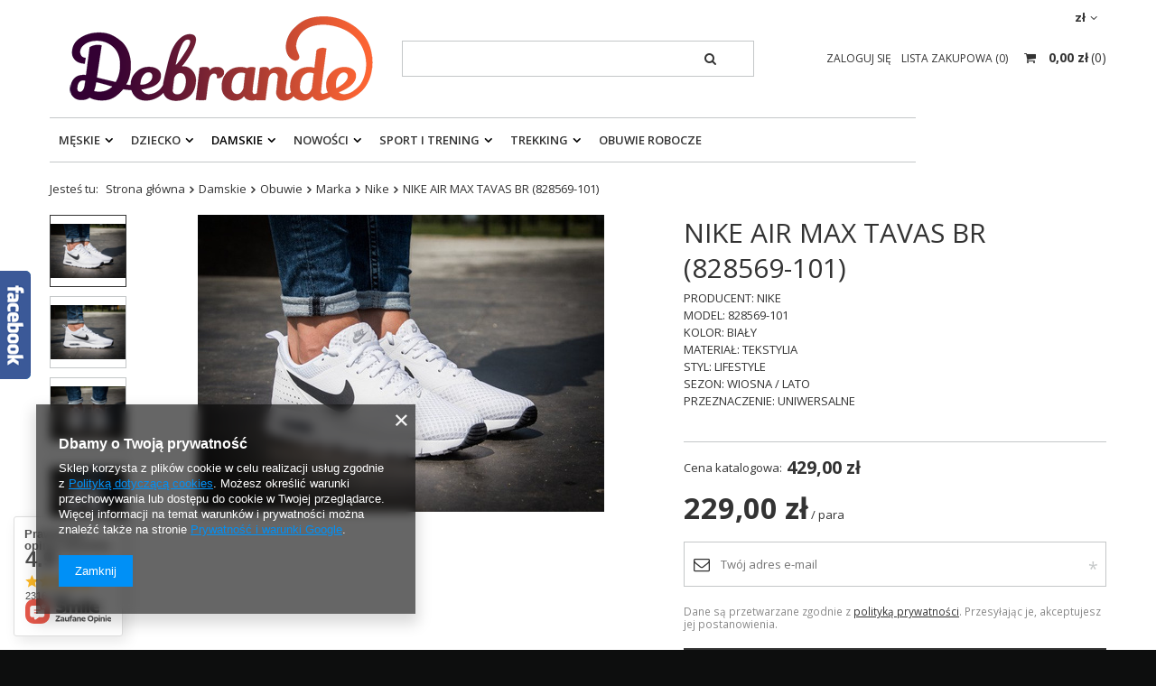

--- FILE ---
content_type: text/html; charset=utf-8
request_url: https://debrande.pl/product-pol-645-NIKE-AIR-MAX-TAVAS-BR-828569-101.html
body_size: 60882
content:
<!DOCTYPE html>
<html lang="pl" class="--freeShipping --vat --gross " ><head><meta name='viewport' content='user-scalable=no, initial-scale = 1.0, maximum-scale = 1.0, width=device-width'/> <meta http-equiv="Content-Type" content="text/html; charset=utf-8"><meta http-equiv="X-UA-Compatible" content="IE=edge"><title>NIKE AIR MAX TAVAS BR (828569-101)  | Debrande.pl</title><meta name="keywords" content=""><meta name="description" content="Oryginalne NIKE AIR MAX TAVAS BR (828569-101) najtaniej w Internecie! Wysyłka w 24h! 30 dni na zwrot lub wymianę! "><link rel="icon" href="/gfx/pol/favicon.ico"><meta name="theme-color" content="#333333"><meta name="msapplication-navbutton-color" content="#333333"><meta name="apple-mobile-web-app-status-bar-style" content="#333333"><link rel="preload stylesheet" as="style" href="/gfx/pol/style.css.gzip?r=1732795351"><script>var app_shop={urls:{prefix:'data="/gfx/'.replace('data="', '')+'pol/',graphql:'/graphql/v1/'},vars:{priceType:'gross',priceTypeVat:true,productDeliveryTimeAndAvailabilityWithBasket:false,geoipCountryCode:'US',},txt:{priceTypeText:'',},fn:{},fnrun:{},files:[],graphql:{}};const getCookieByName=(name)=>{const value=`; ${document.cookie}`;const parts = value.split(`; ${name}=`);if(parts.length === 2) return parts.pop().split(';').shift();return false;};if(getCookieByName('freeeshipping_clicked')){document.documentElement.classList.remove('--freeShipping');}if(getCookieByName('rabateCode_clicked')){document.documentElement.classList.remove('--rabateCode');}</script><meta name="robots" content="index,follow"><meta name="rating" content="general"><meta name="Author" content="Debrande.pl na bazie IdoSell (www.idosell.com/shop).">
<!-- Begin LoginOptions html -->

<style>
#client_new_social .service_item[data-name="service_Apple"]:before, 
#cookie_login_social_more .service_item[data-name="service_Apple"]:before,
.oscop_contact .oscop_login__service[data-service="Apple"]:before {
    display: block;
    height: 2.6rem;
    content: url('/gfx/standards/apple.svg?r=1743165583');
}
.oscop_contact .oscop_login__service[data-service="Apple"]:before {
    height: auto;
    transform: scale(0.8);
}
#client_new_social .service_item[data-name="service_Apple"]:has(img.service_icon):before,
#cookie_login_social_more .service_item[data-name="service_Apple"]:has(img.service_icon):before,
.oscop_contact .oscop_login__service[data-service="Apple"]:has(img.service_icon):before {
    display: none;
}
</style>

<!-- End LoginOptions html -->

<!-- Open Graph -->
<meta property="og:type" content="website"><meta property="og:url" content="https://debrande.pl/product-pol-645-NIKE-AIR-MAX-TAVAS-BR-828569-101.html
"><meta property="og:title" content="NIKE AIR MAX TAVAS BR (828569-101)"><meta property="og:description" content="PRODUCENT: NIKE 
MODEL: 828569-101
KOLOR: BIAŁY
MATERIAŁ: TEKSTYLIA
STYL: LIFESTYLE 
SEZON: WIOSNA / LATO
PRZEZNACZENIE: UNIWERSALNE "><meta property="og:site_name" content="Debrande.pl"><meta property="og:locale" content="pl_PL"><meta property="og:image" content="https://debrande.pl/hpeciai/204c82e592d9ed6e7fdf65e2191a6a91/pol_pl_NIKE-AIR-MAX-TAVAS-BR-828569-101-645_1.jpg"><meta property="og:image:width" content="450"><meta property="og:image:height" content="329"><link rel="manifest" href="https://debrande.pl/data/include/pwa/1/manifest.json?t=3"><meta name="apple-mobile-web-app-capable" content="yes"><meta name="apple-mobile-web-app-status-bar-style" content="black"><meta name="apple-mobile-web-app-title" content="debrande.pl"><link rel="apple-touch-icon" href="/data/include/pwa/1/icon-128.png"><link rel="apple-touch-startup-image" href="/data/include/pwa/1/logo-512.png" /><meta name="msapplication-TileImage" content="/data/include/pwa/1/icon-144.png"><meta name="msapplication-TileColor" content="#2F3BA2"><meta name="msapplication-starturl" content="/"><script type="application/javascript">var _adblock = true;</script><script async src="/data/include/advertising.js"></script><script type="application/javascript">var statusPWA = {
                online: {
                    txt: "Połączono z internetem",
                    bg: "#5fa341"
                },
                offline: {
                    txt: "Brak połączenia z internetem",
                    bg: "#eb5467"
                }
            }</script><script async type="application/javascript" src="/ajax/js/pwa_online_bar.js?v=1&r=6"></script><script >
window.dataLayer = window.dataLayer || [];
window.gtag = function gtag() {
dataLayer.push(arguments);
}
gtag('consent', 'default', {
'ad_storage': 'denied',
'analytics_storage': 'denied',
'ad_personalization': 'denied',
'ad_user_data': 'denied',
'wait_for_update': 500
});

gtag('set', 'ads_data_redaction', true);
</script><script  class='google_consent_mode_update'>
gtag('consent', 'update', {
'ad_storage': 'granted',
'analytics_storage': 'granted',
'ad_personalization': 'granted',
'ad_user_data': 'granted'
});
</script>
<!-- End Open Graph -->

<link rel="canonical" href="https://debrande.pl/product-pol-645-NIKE-AIR-MAX-TAVAS-BR-828569-101.html" />

                <!-- Global site tag (gtag.js) -->
                <script  async src="https://www.googletagmanager.com/gtag/js?id=AW-11258895269"></script>
                <script >
                    window.dataLayer = window.dataLayer || [];
                    window.gtag = function gtag(){dataLayer.push(arguments);}
                    gtag('js', new Date());
                    
                    gtag('config', 'AW-11258895269', {"allow_enhanced_conversions":true});
gtag('config', 'G-EXRMHSL63H');

                </script>
                <link rel="stylesheet" type="text/css" href="/data/designs/17649_1/gfx/pol/custom.css.gzip?r=1741272850">
<!-- Begin additional html or js -->


<!--3|1|3-->
<link href='https://fonts.googleapis.com/css?family=Open+Sans:400,700&subset=latin,latin-ext' rel='stylesheet' type='text/css'>
<meta name="google-site-verification" content="1Hy5vjuD2vrO1KtUZYxzc-gpylVENgCMpHD2lZ6tCtw" />
<!--11|1|9| modified: 2021-04-30 17:12:42-->
<!--Source Handler-->
<script type="text/javascript">
var iCookieLength = 30;
var sCookieName = "source";
var sSourceParameterName = "utm_source";
var _getQueryStringValue = function(sParameterName) {
    var aQueryStringPairs = document.location.search.substring(1).split("&");
    for (var i = 0; i < aQueryStringPairs.length; i++) {
        var aQueryStringParts = aQueryStringPairs[i].split("=");
        if (sParameterName.toLowerCase() == aQueryStringParts[0].toLowerCase()) {
            return aQueryStringParts[1];
        }
    }
};
var _setCookie = function(sCookieName, sCookieContents, iCookieLength) {
    var dCookieExpires = new Date();
    dCookieExpires.setTime(dCookieExpires.getTime() + (iCookieLength * 24 * 60 * 60 * 1000));
    document.cookie = sCookieName + "=" + sCookieContents + "; expires=" + dCookieExpires.toGMTString() + "; path=/;";
};
if (_getQueryStringValue(sSourceParameterName)) {
    _setCookie(sCookieName, _getQueryStringValue(sSourceParameterName), iCookieLength);
}
if (_getQueryStringValue("awc")) {
    _setCookie("awc", _getQueryStringValue("awc"), iCookieLength);
}
</script>
<!--8|1|8-->
<meta name="google-site-verification" content="lNtFRShKdcsO0a8Th-gbU9jHUbzKEu9TXGuX3qcOQAs" />
<!--20|1|12| modified: 2020-12-22 14:28:50-->
<meta name="p:domain_verify" content="2d275869f199485fc70d9a0bc190abe7"/>
<!--22|1|15| modified: 2025-04-03 13:18:12-->
<meta name="google-site-verification" content="d3BAKtNxf-K2hObJfmx5Xc8g65BGId6OJr3FQyuMT6s" />

<!-- End additional html or js -->
                <script>
                if (window.ApplePaySession && window.ApplePaySession.canMakePayments()) {
                    var applePayAvailabilityExpires = new Date();
                    applePayAvailabilityExpires.setTime(applePayAvailabilityExpires.getTime() + 2592000000); //30 days
                    document.cookie = 'applePayAvailability=yes; expires=' + applePayAvailabilityExpires.toUTCString() + '; path=/;secure;'
                    var scriptAppleJs = document.createElement('script');
                    scriptAppleJs.src = "/ajax/js/apple.js?v=3";
                    if (document.readyState === "interactive" || document.readyState === "complete") {
                          document.body.append(scriptAppleJs);
                    } else {
                        document.addEventListener("DOMContentLoaded", () => {
                            document.body.append(scriptAppleJs);
                        });  
                    }
                } else {
                    document.cookie = 'applePayAvailability=no; path=/;secure;'
                }
                </script>
                                <script>
                var listenerFn = function(event) {
                    if (event.origin !== "https://payment.idosell.com")
                        return;
                    
                    var isString = (typeof event.data === 'string' || event.data instanceof String);
                    if (!isString) return;
                    try {
                        var eventData = JSON.parse(event.data);
                    } catch (e) {
                        return;
                    }
                    if (!eventData) { return; }                                            
                    if (eventData.isError) { return; }
                    if (eventData.action != 'isReadyToPay') {return; }
                    
                    if (eventData.result.result && eventData.result.paymentMethodPresent) {
                        var googlePayAvailabilityExpires = new Date();
                        googlePayAvailabilityExpires.setTime(googlePayAvailabilityExpires.getTime() + 2592000000); //30 days
                        document.cookie = 'googlePayAvailability=yes; expires=' + googlePayAvailabilityExpires.toUTCString() + '; path=/;secure;'
                    } else {
                        document.cookie = 'googlePayAvailability=no; path=/;secure;'
                    }                                            
                }     
                if (!window.isAdded)
                {                                        
                    if (window.oldListener != null) {
                         window.removeEventListener('message', window.oldListener);
                    }                        
                    window.addEventListener('message', listenerFn);
                    window.oldListener = listenerFn;                                      
                       
                    const iframe = document.createElement('iframe');
                    iframe.src = "https://payment.idosell.com/assets/html/checkGooglePayAvailability.html?origin=https%3A%2F%2Fdebrande.pl";
                    iframe.style.display = 'none';                                            

                    if (document.readyState === "interactive" || document.readyState === "complete") {
                          if (!window.isAdded) {
                              window.isAdded = true;
                              document.body.append(iframe);
                          }
                    } else {
                        document.addEventListener("DOMContentLoaded", () => {
                            if (!window.isAdded) {
                              window.isAdded = true;
                              document.body.append(iframe);
                          }
                        });  
                    }  
                }
                </script>
                <script>let paypalDate = new Date();
                    paypalDate.setTime(paypalDate.getTime() + 86400000);
                    document.cookie = 'payPalAvailability_PLN=-1; expires=' + paypalDate.getTime() + '; path=/; secure';
                </script><script src="/data/gzipFile/expressCheckout.js.gz"></script><script src="/inPost/inpostPayNew.js"></script><link rel="preload" as="image" href="/hpeciai/0471851b77c32e9f66cd9c2c5df3ca3e/pol_pm_NIKE-AIR-MAX-TAVAS-BR-828569-101-645_1.jpg"><style>
								#main_banner1.skeleton .main_slider__item > a {
									padding-top: calc(360/820* 100%);
								}
								@media (min-width: 757px) {#main_banner1.skeleton .main_slider__item > a {
									padding-top: calc(300/1200* 100%);
								}}
								@media (min-width: 979px) {#main_banner1.skeleton .main_slider__item > a {
									padding-top: calc(300/1200* 100%);
								}}
								#main_banner1 .main_slider__item > a.loading {
									padding-top: calc(360/820* 100%);
								}
								@media (min-width: 757px) {#main_banner1 .main_slider__item > a.loading {
									padding-top: calc(300/1200* 100%);
								}}
								@media (min-width: 979px) {#main_banner1 .main_slider__item > a.loading {
									padding-top: calc(300/1200* 100%);
								}}
							</style><style>
									#photos_slider[data-skeleton] .photos__link:before {
										padding-top: calc(329/450* 100%);
									}
									@media (min-width: 979px) {.photos__slider[data-skeleton] .photos__figure:not(.--nav):first-child .photos__link {
										max-height: 329px;
									}}
								</style></head><body><script>
					var script = document.createElement('script');
					script.src = app_shop.urls.prefix + 'envelope.js.gzip';

					document.getElementsByTagName('body')[0].insertBefore(script, document.getElementsByTagName('body')[0].firstChild);
				</script><div id="container" class="projector_page container"><header class="row mx-0 flex-nowrap flex-md-wrap commercial_banner"><script class="ajaxLoad">
                app_shop.vars.vat_registered = "true";
                app_shop.vars.currency_format = "###,##0.00";
                
                    app_shop.vars.currency_before_value = false;
                
                    app_shop.vars.currency_space = true;
                
                app_shop.vars.symbol = "zł";
                app_shop.vars.id= "PLN";
                app_shop.vars.baseurl = "http://debrande.pl/";
                app_shop.vars.sslurl= "https://debrande.pl/";
                app_shop.vars.curr_url= "%2Fproduct-pol-645-NIKE-AIR-MAX-TAVAS-BR-828569-101.html";
                

                var currency_decimal_separator = ',';
                var currency_grouping_separator = ' ';

                
                    app_shop.vars.blacklist_extension = ["exe","com","swf","js","php"];
                
                    app_shop.vars.blacklist_mime = ["application/javascript","application/octet-stream","message/http","text/javascript","application/x-deb","application/x-javascript","application/x-shockwave-flash","application/x-msdownload"];
                
                    app_shop.urls.contact = "/contact-pol.html";
                </script><div id="viewType" style="display:none"></div><div id="menu_settings" class=" px-0"><div class="menu_settings_bar "><div class="open_trigger"><span class="d-none d-md-inline-block flag_txt">zł</span><div class="menu_settings_wrapper d-md-none"><div class="menu_settings_inline"><div class="menu_settings_header">
                                        Język i waluta: 
                                    </div><div class="menu_settings_content"><span class="menu_settings_flag flag flag_pol"></span><strong class="menu_settings_value"><span class="menu_settings_language">pl</span><span> | </span><span class="menu_settings_currency">zł</span></strong></div></div><div class="menu_settings_inline"><div class="menu_settings_header">
                                        Dostawa do: 
                                    </div><div class="menu_settings_content"><strong class="menu_settings_value">Polska</strong></div></div></div><i class="icon-angle-down d-none d-md-inline-block"></i></div><form action="https://debrande.pl/settings.php" method="post"><ul class="bg_alter"><li><div class="form-group"><label for="menu_settings_curr">Waluta</label><div class="select-after"><select class="form-control" name="curr" id="menu_settings_curr"><option value="PLN" selected>zł</option><option value="EUR">€ (1 zł = 0.2198€)
                                                                    </option><option value="RON">RON (1 zł = 0.9494RON)
                                                                    </option><option value="BGN">BGN (1 zł = 0.4473BGN)
                                                                    </option><option value="HUF">Ft (1 zł = 0.5995Ft)
                                                                    </option></select></div></div><div class="form-group"><label for="menu_settings_country">Dostawa do</label><div class="select-after"><select class="form-control" name="country" id="menu_settings_country"><option value="1143020016">Austria</option><option value="1143020022">Belgia</option><option value="1143020033">Bułgaria</option><option value="1143020038">Chorwacja</option><option value="1143020040">Cypr</option><option value="1143020041">Czechy</option><option value="1143020042">Dania</option><option value="1143020051">Estonia</option><option value="1143020057">Francja</option><option value="1143020062">Grecja</option><option value="1143020065">Gruzja</option><option value="1143020075">Hiszpania</option><option value="1143020076">Holandia</option><option value="1143020083">Irlandia</option><option value="1143020084">Islandia</option><option value="1143020116">Litwa</option><option value="1143020118">Łotwa</option><option value="1143020117">Luksemburg</option><option value="1143020126">Malta</option><option value="1143020143">Niemcy</option><option selected value="1143020003">Polska</option><option value="1143020163">Portugalia</option><option value="1143020169">Rumunia</option><option value="1143020182">Słowacja</option><option value="1143020183">Słowenia</option><option value="1143020192">Szwajcaria</option><option value="1143020193">Szwecja</option><option value="1143020205">Turcja</option><option value="1143020217">Węgry</option><option value="1143020219">Wietnam</option><option value="1143020220">Włochy</option></select></div></div></li><li class="buttons"><button class="btn --solid --large" type="submit">
                                        Zastosuj zmiany
                                    </button></li></ul></form></div></div><div id="logo" class="col-md-4 d-flex align-items-center"><a href="http://debrande.pl" target="_self"><img src="/data/gfx/mask/pol/logo_1_big.png" alt="Debrande" width="350" height="120"></a></div><form action="https://debrande.pl/search.php" method="get" id="menu_search" class="col-md-4"><label class="d-md-none"><i class="icon-search"></i></label><div><div class="form-group"><input id="menu_search_text" type="text" name="text" class="catcomplete" placeholder="Wpisz szukaną frazę"></div><button type="submit"><i class="icon-search"></i></button><a href="https://debrande.pl/searching.php" title=""><i class="icon-remove d-md-none"></i></a></div></form><div id="menu_basket" class="col-md-4 empty_bsket"><div><a class="account_link link d-none d-md-inline" href="/login.php" rel="nofollow" title="Twoje konto ">
                                Zaloguj się 
                            </a><a class="wishes_link link" href="/basketedit.php?mode=2" rel="nofollow" title=""><span class="d-none d-md-inline">Lista zakupowa <span class="fav_count">(0)</span></span></a></div><a href="/basketedit.php?mode=1" style="opacity: 0;"><strong>0,00 zł</strong><span class="basket_count d-none d-md-inline">
                        (0)
                    </span><span class="badge badge-important visible-tablet"></span></a></div><script>
                    app_shop.vars.cache_html = true;
                </script><nav id="menu_categories" class="col-md-12 px-0"><button type="button" class="navbar-toggler"><i class="icon-reorder"></i></button><div class="navbar-collapse" id="menu_navbar"><ul class="navbar-nav"><li class="nav-item"><a  href="/pol_m_Meskie-456.html" target="_self" title="Męskie" class="nav-link" >Męskie</a><ul class="navbar-subnav"><li class="nav-item"><a class="nav-link" href="/pol_m_Meskie_Obuwie-457.html" target="_self">Obuwie</a><ul class="navbar-subsubnav"><li class="nav-item"><a class="nav-link" href="/pol_m_Meskie_Obuwie_Marka-100.html" target="_self">Marka</a><ul class="navbar-4"><li class="nav-item"><a class="nav-link" href="/pol_m_Meskie_Obuwie_Marka_Adidas-163.html" target="_self">Adidas</a></li><li class="nav-item"><a class="nav-link" href="/pol_m_Meskie_Obuwie_Marka_Nike-164.html" target="_self">Nike</a></li><li class="nav-item"><a class="nav-link" href="/pol_m_Meskie_Obuwie_Marka_Jordan-165.html" target="_self">Jordan</a></li><li class="nav-item"><a class="nav-link" href="/pol_m_Meskie_Obuwie_Marka_New-Balance-211.html" target="_self">New Balance</a></li><li class="nav-item"><a class="nav-link" href="/pol_m_Meskie_Obuwie_Marka_Reebok-166.html" target="_self">Reebok</a></li><li class="nav-item"><a class="nav-link" href="/pol_m_Meskie_Obuwie_Marka_Puma-172.html" target="_self">Puma</a></li><li class="nav-item"><a class="nav-link" href="/pol_m_Meskie_Obuwie_Marka_Saucony-226.html" target="_self">Saucony</a></li><li class="nav-item"><a class="nav-link" href="/pol_m_Meskie_Obuwie_Marka_UNDER-ARMOUR-241.html" target="_self">UNDER ARMOUR</a></li><li class="nav-item"><a class="nav-link" href="/pol_m_Meskie_Obuwie_Marka_Vans-295.html" target="_self">Vans</a></li><li class="nav-item"><a class="nav-link" href="/pol_m_Meskie_Obuwie_Marka_Kappa-299.html" target="_self">Kappa</a></li><li class="nav-item"><a class="nav-link" href="/pol_m_Meskie_Obuwie_Marka_Calvin-Klein-312.html" target="_self">Calvin Klein</a></li><li class="nav-item"><a class="nav-link" href="/pol_m_Meskie_Obuwie_Marka_Asics-363.html" target="_self">Asics</a></li><li class="nav-item"><a class="nav-link" href="/pol_m_Meskie_Obuwie_Marka_Tommy-Hilfiger-402.html" target="_self">Tommy Hilfiger</a></li><li class="nav-item"><a class="nav-link" href="/pol_m_Meskie_Obuwie_Marka_Plein-Sport-476.html" target="_self">Plein Sport</a></li><li class="nav-item"><a class="nav-link" href="/pol_m_Meskie_Obuwie_Marka_Champion-492.html" target="_self">Champion</a></li><li class="nav-item"><a class="nav-link" href="/pol_m_Meskie_Obuwie_Marka_Dachstein-544.html" target="_self">Dachstein</a></li><li class="nav-item"><a class="nav-link" href="/pol_m_Meskie_Obuwie_Marka_U-S-Polo-Assn-569.html" target="_self">U.S. Polo Assn.</a></li><li class="nav-item"><a class="nav-link" href="/pol_m_Meskie_Obuwie_Marka_Cavalli-606.html" target="_self">Cavalli</a></li><li class="nav-item"><a class="nav-link" href="/pol_m_Meskie_Obuwie_Marka_HEAD-599.html" target="_self">HEAD</a></li><li class="nav-item"><a class="nav-link" href="/pol_m_Meskie_Obuwie_Marka_Caterpillar-637.html" target="_self">Caterpillar</a></li><li class="nav-item"><a class="nav-link" href="/pol_m_Meskie_Obuwie_Marka_GAS-654.html" target="_self">GAS</a></li><li class="nav-item"><a class="nav-link" href="/pol_m_Meskie_Obuwie_Marka_Hoka-677.html" target="_self">Hoka</a></li><li class="nav-item"><a class="nav-link" href="/pol_m_Meskie_Obuwie_Marka_TED-BAKER-LONDON-681.html" target="_self">TED BAKER LONDON</a></li><li class="nav-item"><a class="nav-link" href="/pol_m_Meskie_Obuwie_Marka_RED-WING-SHOES-794.html" target="_self">RED WING SHOES</a></li><li class="nav-item"><a class="nav-link" href="/pol_m_Meskie_Obuwie_Marka_SAX-804.html" target="_self">SAX</a></li><li class="nav-item"><a class="nav-link" href="/pol_m_Meskie_Obuwie_Marka_BLACK-CREVICE-837.html" target="_self">BLACK CREVICE</a></li><li class="nav-item"><a class="nav-link" href="/pol_m_Meskie_Obuwie_Marka_NAUTICA-865.html" target="_self">NAUTICA</a></li><li class="nav-item"><a class="nav-link" href="/pol_m_Meskie_Obuwie_Marka_AVIREX-889.html" target="_self">AVIREX</a></li><li class="nav-item"><a class="nav-link" href="/pol_m_Meskie_Obuwie_Marka_SOPRANI-SPORT-891.html" target="_self">SOPRANI SPORT</a></li><li class="nav-item"><a class="nav-link" href="/pol_m_Meskie_Obuwie_Marka_ENRICO-COVERI-897.html" target="_self">ENRICO COVERI</a></li><li class="nav-item"><a class="nav-link" href="/pol_m_Meskie_Obuwie_Marka_Umbro-910.html" target="_self">Umbro</a></li><li class="nav-item"><a class="nav-link" href="/pol_m_Meskie_Obuwie_Marka_Lee-Cooper-917.html" target="_self">Lee Cooper</a></li><li class="nav-item"><a class="nav-link" href="/pol_m_Meskie_Obuwie_Marka_ProWater-922.html" target="_self">ProWater</a></li><li class="nav-item"><a class="nav-link" href="/pol_m_Meskie_Obuwie_Marka_Grispoort-929.html" target="_self">Grispoort</a></li><li class="nav-item"><a class="nav-link" href="/pol_m_Meskie_Obuwie_Marka_San-Marco-950.html" target="_self">San Marco</a></li><li class="nav-item"><a class="nav-link" href="/pol_m_Meskie_Obuwie_Marka_COTTON-BELT-986.html" target="_self">COTTON BELT</a></li><li class="nav-item display-all"><a class="nav-link display-all" href="/pol_m_Meskie_Obuwie_Marka-100.html">+ Pokaż wszystkie</a></li></ul></li><li class="nav-item"><a class="nav-link" href="/pol_n_Meskie_Obuwie_Seria-362.html" target="_self">Seria</a><ul class="navbar-4"><li class="nav-item"><a class="nav-link" href="/ser-pol-14-Adidas-Superstar-Meskie.html" target="_self">Adidas Superstar</a></li><li class="nav-item"><a class="nav-link" href="/ser-pol-15-Adidas-Tubular-Meskie.html" target="_self">Adidas Tubular</a></li><li class="nav-item"><a class="nav-link" href="/ser-pol-16-Adidas-Boost-Meskie.html" target="_self">Adidas Boost</a></li><li class="nav-item"><a class="nav-link" href="/ser-pol-18-Nike-Air-Max-Meskie.html" target="_self">Nike Air Max</a></li><li class="nav-item"><a class="nav-link" href="/ser-pol-17-Nike-Air-Force-Meskie.html" target="_self">Nike Air Force</a></li><li class="nav-item"><a class="nav-link" href="/ser-pol-1-Puma-RS-X-Meskie.html" target="_self">Puma RS-X</a></li><li class="nav-item"><a class="nav-link" href="/ser-pol-20-Puma-RS-9-8-Meskie.html" target="_self">Puma RS 9.8</a></li><li class="nav-item"><a class="nav-link" href="/ser-pol-21-Puma-RS-0-Meskie.html" target="_self">Puma RS-0</a></li><li class="nav-item"><a class="nav-link" href="/ser-pol-22-Puma-Ignite-Meskie.html" target="_self">Puma Ignite</a></li><li class="nav-item"><a class="nav-link" href="/ser-pol-23-Puma-Kolaboracje-Meskie.html" target="_self">Puma Kolaboracje</a></li><li class="nav-item"><a class="nav-link" href="/ser-pol-24-Asics-Gel-Lyte-III-Meskie.html" target="_self">Asics Gel-Lyte III</a></li><li class="nav-item"><a class="nav-link" href="/ser-pol-25-Asics-Gel-Lyte-V-Meskie.html" target="_self">Asics Gel-Lyte V</a></li><li class="nav-item"><a class="nav-link" href="/pol_m_Meskie_Obuwie_Seria_Asics-236.html" target="_self">Asics</a></li></ul></li><li class="nav-item"><a class="nav-link" href="/pol_m_Meskie_Obuwie_Rodzaj-458.html" target="_self">Rodzaj</a><ul class="navbar-4"><li class="nav-item"><a class="nav-link" href="/pol_m_Meskie_Obuwie_Rodzaj_Sneakersy-463.html" target="_self">Sneakersy</a></li><li class="nav-item"><a class="nav-link" href="/pol_m_Meskie_Obuwie_Rodzaj_Klapki-461.html" target="_self">Klapki</a></li><li class="nav-item"><a class="nav-link" href="/pol_m_Meskie_Obuwie_Rodzaj_Buty-pilkarskie-586.html" target="_self">Buty piłkarskie</a></li><li class="nav-item"><a class="nav-link" href="/pol_m_Meskie_Obuwie_Rodzaj_Sniegowce-797.html" target="_self">Śniegowce</a></li><li class="nav-item"><a class="nav-link" href="/pol_m_Meskie_Obuwie_Rodzaj_Sandaly-878.html" target="_self">Sandały</a></li><li class="nav-item"><a class="nav-link" href="/pol_m_Meskie_Obuwie_Rodzaj_Buty-do-wody-923.html" target="_self">Buty do wody</a></li><li class="nav-item"><a class="nav-link" href="/pol_m_Meskie_Obuwie_Rodzaj_Trekkingi-1030.html" target="_self">Trekkingi</a></li></ul></li><li class="nav-item"><a class="nav-link" href="/pol_m_Meskie_Obuwie_B-ORIGINALS-991.html" target="_self">B ORIGINALS</a></li><li class="nav-item"><a class="nav-link" href="/pol_m_Meskie_Obuwie_Crocs-998.html" target="_self">Crocs</a></li><li class="nav-item"><a class="nav-link" href="/pol_m_Meskie_Obuwie_Air-Jordan-1002.html" target="_self">Air Jordan</a></li><li class="nav-item"><a class="nav-link" href="/pol_m_Meskie_Obuwie_RIFLE-JEANS-1049.html" target="_self">RIFLE JEANS</a></li><li class="nav-item"><a class="nav-link" href="/pol_m_Meskie_Obuwie_Campus-1023.html" target="_self">Campus</a></li><li class="nav-item"><a class="nav-link" href="/pol_m_Meskie_Obuwie_PRETY-1118.html" target="_self">PRETY</a></li><li class="nav-item"><a class="nav-link" href="/pol_m_Meskie_Obuwie_SOLO-SOPRANI-1090.html" target="_self">SOLO SOPRANI </a></li><li class="nav-item"><a class="nav-link" href="/pol_m_Meskie_Obuwie_SECOR-1165.html" target="_self">SECOR</a></li><li class="nav-item display-all"><a class="nav-link display-all" href="/pol_m_Meskie_Obuwie-457.html">+ Pokaż wszystkie</a></li></ul></li><li class="nav-item"><a class="nav-link" href="/pol_m_Meskie_Odziez-406.html" target="_self">Odzież</a><ul class="navbar-subsubnav"><li class="nav-item"><a class="nav-link" href="/pol_m_Meskie_Odziez_Rodzaj-464.html" target="_self">Rodzaj</a><ul class="navbar-4"><li class="nav-item"><a class="nav-link" href="/pol_m_Meskie_Odziez_Rodzaj_Koszulki-412.html" target="_self">Koszulki</a></li><li class="nav-item"><a class="nav-link" href="/pol_m_Meskie_Odziez_Rodzaj_Spodnie-416.html" target="_self">Spodnie </a></li><li class="nav-item"><a class="nav-link" href="/pol_m_Meskie_Odziez_Rodzaj_Kurtki-415.html" target="_self">Kurtki</a></li><li class="nav-item"><a class="nav-link" href="/pol_m_Meskie_Odziez_Rodzaj_Bluzy-414.html" target="_self">Bluzy</a></li><li class="nav-item"><a class="nav-link" href="/pol_m_Meskie_Odziez_Rodzaj_Swetry-413.html" target="_self">Swetry</a></li><li class="nav-item"><a class="nav-link" href="/pol_m_Meskie_Odziez_Rodzaj_Kamizelka-659.html" target="_self">Kamizelka</a></li><li class="nav-item"><a class="nav-link" href="/pol_m_Meskie_Odziez_Rodzaj_Bluzki-z-dlugim-rekawem-661.html" target="_self">Bluzki z długim rękawem</a></li><li class="nav-item"><a class="nav-link" href="/pol_m_Meskie_Odziez_Rodzaj_Koszule-662.html" target="_self">Koszule</a></li><li class="nav-item"><a class="nav-link" href="/pol_m_Meskie_Odziez_Rodzaj_Spodenki-668.html" target="_self">Spodenki</a></li><li class="nav-item"><a class="nav-link" href="/pol_m_Meskie_Odziez_Rodzaj_Kapielowki-669.html" target="_self">Kąpielówki</a></li><li class="nav-item"><a class="nav-link" href="/pol_m_Meskie_Odziez_Rodzaj_Bielizna-757.html" target="_self">Bielizna</a></li><li class="nav-item"><a class="nav-link" href="/pol_m_Meskie_Odziez_Rodzaj_Kapelusz-879.html" target="_self">Kapelusz</a></li><li class="nav-item"><a class="nav-link" href="/pol_m_Meskie_Odziez_Rodzaj_LONGSLEEVE-975.html" target="_self">LONGSLEEVE</a></li><li class="nav-item"><a class="nav-link" href="/pol_m_Meskie_Odziez_Rodzaj_Szorty-1010.html" target="_self">Szorty</a></li><li class="nav-item"><a class="nav-link" href="/pol_m_Meskie_Odziez_Rodzaj_Plaszcze-1204.html" target="_self">Płaszcze</a></li></ul></li><li class="nav-item"><a class="nav-link" href="/pol_m_Meskie_Odziez_Marka-465.html" target="_self">Marka</a><ul class="navbar-4"><li class="nav-item"><a class="nav-link" href="/pol_m_Meskie_Odziez_Marka_HIT-TIME-1138.html" target="_self">HIT TIME</a></li><li class="nav-item"><a class="nav-link" href="/pol_m_Meskie_Odziez_Marka_Tommy-Hilfiger-468.html" target="_self">Tommy Hilfiger</a></li><li class="nav-item"><a class="nav-link" href="/pol_m_Meskie_Odziez_Marka_Puma-469.html" target="_self">Puma</a></li><li class="nav-item"><a class="nav-link" href="/pol_m_Meskie_Odziez_Marka_Adidas-473.html" target="_self">Adidas</a></li><li class="nav-item"><a class="nav-link" href="/pol_m_Meskie_Odziez_Marka_4F-485.html" target="_self">4F</a></li><li class="nav-item"><a class="nav-link" href="/pol_m_Meskie_Odziez_Marka_Nike-535.html" target="_self">Nike</a></li><li class="nav-item"><a class="nav-link" href="/pol_m_Meskie_Odziez_Marka_Diesel-536.html" target="_self">Diesel</a></li><li class="nav-item"><a class="nav-link" href="/pol_m_Meskie_Odziez_Marka_U-S-Polo-Assn-540.html" target="_self">U.S. Polo Assn.</a></li><li class="nav-item"><a class="nav-link" href="/pol_m_Meskie_Odziez_Marka_Mitchell-Ness-567.html" target="_self">Mitchell &amp; Ness</a></li><li class="nav-item"><a class="nav-link" href="/pol_m_Meskie_Odziez_Marka_TED-BAKER-LONDON-687.html" target="_self">TED BAKER LONDON</a></li><li class="nav-item"><a class="nav-link" href="/pol_m_Meskie_Odziez_Marka_BIKKEMBERGS-756.html" target="_self">BIKKEMBERGS</a></li><li class="nav-item"><a class="nav-link" href="/pol_m_Meskie_Odziez_Marka_Jordan-762.html" target="_self">Jordan</a></li><li class="nav-item"><a class="nav-link" href="/pol_m_Meskie_Odziez_Marka_Reebok-785.html" target="_self">Reebok</a></li><li class="nav-item"><a class="nav-link" href="/pol_m_Meskie_Odziez_Marka_Under-Armour-796.html" target="_self">Under Armour</a></li><li class="nav-item"><a class="nav-link" href="/pol_m_Meskie_Odziez_Marka_Tommy-Jeans-834.html" target="_self">Tommy Jeans</a></li><li class="nav-item"><a class="nav-link" href="/pol_m_Meskie_Odziez_Marka_PUMA-x-AMI-851.html" target="_self">PUMA x AMI</a></li><li class="nav-item"><a class="nav-link" href="/pol_m_Meskie_Odziez_Marka_U-S-GRAND-POLO-EQUIPMENT-APPAREL-886.html" target="_self">U.S. GRAND POLO EQUIPMENT &amp; APPAREL</a></li><li class="nav-item"><a class="nav-link" href="/pol_m_Meskie_Odziez_Marka_TRUSSARDI-900.html" target="_self">TRUSSARDI</a></li><li class="nav-item"><a class="nav-link" href="/pol_m_Meskie_Odziez_Marka_Air-Jordan-1009.html" target="_self">Air Jordan</a></li><li class="nav-item"><a class="nav-link" href="/pol_m_Meskie_Odziez_Marka_PLEIN-SPORT-914.html" target="_self">PLEIN SPORT</a></li><li class="nav-item"><a class="nav-link" href="/pol_m_Meskie_Odziez_Marka_ELEVATE-1015.html" target="_self">ELEVATE</a></li><li class="nav-item"><a class="nav-link" href="/pol_m_Meskie_Odziez_Marka_MUST-Parkour-1094.html" target="_self">MUST Parkour</a></li><li class="nav-item"><a class="nav-link" href="/pol_m_Meskie_Odziez_Marka_U-S-ATHLETIC-ORIGINAL-1096.html" target="_self">U.S ATHLETIC ORIGINAL</a></li><li class="nav-item"><a class="nav-link" href="/pol_m_Meskie_Odziez_Marka_JACK-JONES-1099.html" target="_self">JACK&amp;JONES</a></li><li class="nav-item"><a class="nav-link" href="/pol_m_Meskie_Odziez_Marka_AS-FWOR-COLLECTION-1103.html" target="_self">AS FWOR COLLECTION</a></li><li class="nav-item"><a class="nav-link" href="/pol_m_Meskie_Odziez_Marka_TRIKKO-1105.html" target="_self">TRIKKO</a></li><li class="nav-item"><a class="nav-link" href="/pol_m_Meskie_Odziez_Marka_ESPADA-1109.html" target="_self">ESPADA</a></li><li class="nav-item"><a class="nav-link" href="/pol_m_Meskie_Odziez_Marka_CLUB-JU-Paris-1111.html" target="_self">CLUB JU Paris</a></li><li class="nav-item"><a class="nav-link" href="/pol_m_Meskie_Odziez_Marka_FUTRIOM-1113.html" target="_self">FUTRIOM</a></li><li class="nav-item"><a class="nav-link" href="/pol_m_Meskie_Odziez_Marka_SWEST-1115.html" target="_self">S'WEST</a></li><li class="nav-item"><a class="nav-link" href="/pol_m_Meskie_Odziez_Marka_WEENS-1122.html" target="_self">WEENS</a></li><li class="nav-item"><a class="nav-link" href="/pol_m_Meskie_Odziez_Marka_ANY-MANY-1126.html" target="_self">ANY MANY</a></li><li class="nav-item"><a class="nav-link" href="/pol_m_Meskie_Odziez_Marka_LORR-MEN-1128.html" target="_self">LORR&amp;MEN</a></li><li class="nav-item"><a class="nav-link" href="/pol_m_Meskie_Odziez_Marka_DEVANTI-1130.html" target="_self">DEVANTI</a></li><li class="nav-item"><a class="nav-link" href="/pol_m_Meskie_Odziez_Marka_KAIDITE-1132.html" target="_self">KAIDITE</a></li><li class="nav-item"><a class="nav-link" href="/pol_m_Meskie_Odziez_Marka_BARTEX-1134.html" target="_self">BARTEX</a></li><li class="nav-item"><a class="nav-link" href="/pol_m_Meskie_Odziez_Marka_SELANTINO-1136.html" target="_self">SELANTINO</a></li><li class="nav-item"><a class="nav-link" href="/pol_m_Meskie_Odziez_Marka_N-M-Y-1142.html" target="_self">N&amp;M&amp;Y</a></li><li class="nav-item"><a class="nav-link" href="/pol_m_Meskie_Odziez_Marka_ARMA-1149.html" target="_self">ARMA</a></li><li class="nav-item"><a class="nav-link" href="/pol_m_Meskie_Odziez_Marka_ESTARE-1151.html" target="_self">ESTARE</a></li><li class="nav-item"><a class="nav-link" href="/pol_m_Meskie_Odziez_Marka_PLUS-POSH-1153.html" target="_self">PLUS POSH</a></li><li class="nav-item"><a class="nav-link" href="/pol_m_Meskie_Odziez_Marka_NEW-BOY-1155.html" target="_self">NEW BOY</a></li><li class="nav-item"><a class="nav-link" href="/pol_m_Meskie_Odziez_Marka_J-STYLE-1157.html" target="_self">J.STYLE</a></li><li class="nav-item"><a class="nav-link" href="/pol_m_Meskie_Odziez_Marka_POLO-LARA-1160.html" target="_self">POLO LARA</a></li><li class="nav-item"><a class="nav-link" href="/pol_m_Meskie_Odziez_Marka_DUNAUONE-1162.html" target="_self">DUNAUONE</a></li><li class="nav-item"><a class="nav-link" href="/pol_m_Meskie_Odziez_Marka_JUMPER-1167.html" target="_self">JUMPER</a></li><li class="nav-item"><a class="nav-link" href="/pol_m_Meskie_Odziez_Marka_NEW-WISE-1145.html" target="_self">NEW WISE</a></li><li class="nav-item"><a class="nav-link" href="/pol_m_Meskie_Odziez_Marka_DEVIR-OHME-1146.html" target="_self">DEVIR OHME</a></li><li class="nav-item"><a class="nav-link" href="/pol_m_Meskie_Odziez_Marka_ORIGINAL-REDWAY-1190.html" target="_self">ORIGINAL REDWAY</a></li><li class="nav-item"><a class="nav-link" href="/pol_m_Meskie_Odziez_Marka_LINTEBOB-COLLECTION-1192.html" target="_self">LINTEBOB COLLECTION</a></li><li class="nav-item"><a class="nav-link" href="/pol_m_Meskie_Odziez_Marka_GUIDO-MARIA-KRETSCHMER-1203.html" target="_self">GUIDO MARIA KRETSCHMER </a></li></ul></li><li class="nav-item display-all"><a class="nav-link display-all" href="/pol_m_Meskie_Odziez-406.html">+ Pokaż wszystkie</a></li></ul></li><li class="nav-item"><a class="nav-link" href="/pol_m_Meskie_Zegarki-302.html" target="_self">Zegarki</a></li><li class="nav-item"><a class="nav-link" href="/pol_m_Meskie_Akcesoria-481.html" target="_self">Akcesoria</a><ul class="navbar-subsubnav"><li class="nav-item"><a class="nav-link" href="/pol_m_Meskie_Akcesoria_U-S-POLO-ASSN-664.html" target="_self">U.S. POLO ASSN.</a></li><li class="nav-item"><a class="nav-link" href="/pol_m_Meskie_Akcesoria_Adidas-667.html" target="_self">Adidas</a></li><li class="nav-item"><a class="nav-link" href="/pol_m_Meskie_Akcesoria_TED-BAKER-LONDON-688.html" target="_self">TED BAKER LONDON</a></li><li class="nav-item"><a class="nav-link" href="/pol_m_Meskie_Akcesoria_ICEBERG-736.html" target="_self">ICEBERG</a></li><li class="nav-item"><a class="nav-link" href="/pol_m_Meskie_Akcesoria_TRUSSARDI-743.html" target="_self">TRUSSARDI</a></li><li class="nav-item"><a class="nav-link" href="/pol_m_Meskie_Akcesoria_BIKKEMBERGS-754.html" target="_self">BIKKEMBERGS</a></li><li class="nav-item"><a class="nav-link" href="/pol_m_Meskie_Akcesoria_47-BRAND-766.html" target="_self">47 BRAND</a></li><li class="nav-item"><a class="nav-link" href="/pol_m_Meskie_Akcesoria_Nike-769.html" target="_self">Nike</a></li><li class="nav-item"><a class="nav-link" href="/pol_m_Meskie_Akcesoria_New-Era-774.html" target="_self">New Era</a></li><li class="nav-item"><a class="nav-link" href="/pol_m_Meskie_Akcesoria_Mitchell-Ness-781.html" target="_self">Mitchell &amp; Ness</a></li><li class="nav-item"><a class="nav-link" href="/pol_m_Meskie_Akcesoria_Reebok-783.html" target="_self">Reebok</a></li><li class="nav-item"><a class="nav-link" href="/pol_m_Meskie_Akcesoria_4F-788.html" target="_self">4F</a></li><li class="nav-item"><a class="nav-link" href="/pol_m_Meskie_Akcesoria_Converse-965.html" target="_self">Converse</a></li><li class="nav-item"><a class="nav-link" href="/pol_m_Meskie_Akcesoria_Air-Jordan-1005.html" target="_self">Air Jordan</a></li><li class="nav-item"><a class="nav-link" href="/pol_m_Meskie_Akcesoria_PUMA-1088.html" target="_self">PUMA</a></li><li class="nav-item display-all"><a class="nav-link display-all" href="/pol_m_Meskie_Akcesoria-481.html">+ Pokaż wszystkie</a></li></ul></li><li class="nav-item display-all"><a class="nav-link display-all" href="/pol_m_Meskie-456.html">+ Pokaż wszystkie</a></li></ul></li><li class="nav-item"><a  href="/pol_m_Dziecko-216.html" target="_self" title="Dziecko" class="nav-link" >Dziecko</a><ul class="navbar-subnav"><li class="nav-item"><a class="nav-link" href="/pol_m_Dziecko_OBUWIE-1054.html" target="_self">OBUWIE</a><ul class="navbar-subsubnav"><li class="nav-item"><a class="nav-link" href="/pol_m_Dziecko_OBUWIE_MARKA-1055.html" target="_self">MARKA</a><ul class="navbar-4"><li class="nav-item"><a class="nav-link" href="/pol_m_Dziecko_OBUWIE_MARKA_Nike-1056.html" target="_self">Nike</a></li><li class="nav-item"><a class="nav-link" href="/pol_m_Dziecko_OBUWIE_MARKA_Adidas-1057.html" target="_self">Adidas</a></li><li class="nav-item"><a class="nav-link" href="/pol_m_Dziecko_OBUWIE_MARKA_Puma-1058.html" target="_self">Puma</a></li><li class="nav-item"><a class="nav-link" href="/pol_m_Dziecko_OBUWIE_MARKA_Reebok-1059.html" target="_self">Reebok</a></li><li class="nav-item"><a class="nav-link" href="/pol_m_Dziecko_OBUWIE_MARKA_New-Balance-1060.html" target="_self">New Balance</a></li><li class="nav-item"><a class="nav-link" href="/pol_m_Dziecko_OBUWIE_MARKA_HI-TEC-1061.html" target="_self">HI-TEC</a></li><li class="nav-item"><a class="nav-link" href="/pol_m_Dziecko_OBUWIE_MARKA_Lico-1063.html" target="_self">Lico</a></li><li class="nav-item"><a class="nav-link" href="/pol_m_Dziecko_OBUWIE_MARKA_SOLO-SOPRANI-COUTURE-1064.html" target="_self">SOLO SOPRANI COUTURE</a></li><li class="nav-item"><a class="nav-link" href="/pol_m_Dziecko_OBUWIE_MARKA_Salomon-1065.html" target="_self">Salomon</a></li><li class="nav-item"><a class="nav-link" href="/pol_m_Dziecko_OBUWIE_MARKA_Crocs-1066.html" target="_self">Crocs</a></li><li class="nav-item"><a class="nav-link" href="/pol_m_Dziecko_OBUWIE_MARKA_Icepeak-1067.html" target="_self">Icepeak</a></li><li class="nav-item"><a class="nav-link" href="/pol_m_Dziecko_OBUWIE_MARKA_Garvalin-1068.html" target="_self">Garvalin</a></li><li class="nav-item"><a class="nav-link" href="/pol_m_Dziecko_OBUWIE_MARKA_Ipanema-1083.html" target="_self">Ipanema</a></li><li class="nav-item"><a class="nav-link" href="/pol_m_Dziecko_OBUWIE_MARKA_LEE-COOPER-1120.html" target="_self">LEE COOPER</a></li><li class="nav-item display-all"><a class="nav-link display-all" href="/pol_m_Dziecko_OBUWIE_MARKA-1055.html">+ Pokaż wszystkie</a></li></ul></li></ul></li><li class="nav-item"><a class="nav-link" href="/pol_m_Dziecko_ODZIEZ-1069.html" target="_self">ODZIEŻ</a><ul class="navbar-subsubnav"><li class="nav-item"><a class="nav-link" href="/pol_m_Dziecko_ODZIEZ_MARKA-1070.html" target="_self">MARKA</a><ul class="navbar-4"><li class="nav-item"><a class="nav-link" href="/pol_m_Dziecko_ODZIEZ_MARKA_Puma-1071.html" target="_self">Puma</a></li><li class="nav-item"><a class="nav-link" href="/pol_m_Dziecko_ODZIEZ_MARKA_Stanno-1072.html" target="_self">Stanno</a></li><li class="nav-item"><a class="nav-link" href="/pol_m_Dziecko_ODZIEZ_MARKA_Hummel-1073.html" target="_self">Hummel</a></li><li class="nav-item"><a class="nav-link" href="/pol_m_Dziecko_ODZIEZ_MARKA_4F-1074.html" target="_self">4F</a></li><li class="nav-item"><a class="nav-link" href="/pol_m_Dziecko_ODZIEZ_MARKA_The-North-Face-1075.html" target="_self">The North Face</a></li></ul></li></ul></li><li class="nav-item"><a class="nav-link" href="/pol_m_Dziecko_Rodzaj-1037.html" target="_self">Rodzaj</a><ul class="navbar-subsubnav"><li class="nav-item"><a class="nav-link" href="/pol_m_Dziecko_Rodzaj_Trekkingi-1038.html" target="_self">Trekkingi</a></li><li class="nav-item"><a class="nav-link" href="/pol_m_Dziecko_Rodzaj_Buty-pilkarskie-1000.html" target="_self">Buty piłkarskie</a></li></ul></li><li class="nav-item"><a class="nav-link" href="/pol_m_Dziecko_Akcesoria-500.html" target="_self">Akcesoria</a><ul class="navbar-subsubnav"><li class="nav-item"><a class="nav-link" href="/pol_m_Dziecko_Akcesoria_LEGO-942.html" target="_self">LEGO</a></li><li class="nav-item"><a class="nav-link" href="/pol_m_Dziecko_Akcesoria_CERDA-1082.html" target="_self">CERDA</a></li></ul></li><li class="nav-item display-all"><a class="nav-link display-all" href="/pol_n_Dziecko-216.html">+ Pokaż wszystkie</a></li></ul></li><li class="nav-item active"><a  href="/pol_m_Damskie-150.html" target="_self" title="Damskie" class="nav-link active" >Damskie</a><ul class="navbar-subnav"><li class="nav-item active"><a class="nav-link active" href="/pol_m_Damskie_Obuwie-420.html" target="_self">Obuwie</a><ul class="navbar-subsubnav"><li class="nav-item active"><a class="nav-link active" href="/pol_m_Damskie_Obuwie_Marka-421.html" target="_self">Marka</a><ul class="navbar-4"><li class="nav-item"><a class="nav-link" href="/pol_m_Damskie_Obuwie_Marka_Puma-173.html" target="_self">Puma</a></li><li class="nav-item"><a class="nav-link" href="/pol_m_Damskie_Obuwie_Marka_Adidas-160.html" target="_self">Adidas</a></li><li class="nav-item active"><a class="nav-link active" href="/pol_m_Damskie_Obuwie_Marka_Nike-159.html" target="_self">Nike</a></li><li class="nav-item"><a class="nav-link" href="/pol_m_Damskie_Obuwie_Marka_Reebok-161.html" target="_self">Reebok</a></li><li class="nav-item"><a class="nav-link" href="/pol_m_Damskie_Obuwie_Marka_New-Balance-210.html" target="_self">New Balance</a></li><li class="nav-item"><a class="nav-link" href="/pol_m_Damskie_Obuwie_Marka_Asics-232.html" target="_self">Asics</a></li><li class="nav-item"><a class="nav-link" href="/pol_m_Damskie_Obuwie_Marka_Converse-174.html" target="_self">Converse</a></li><li class="nav-item"><a class="nav-link" href="/pol_m_Damskie_Obuwie_Marka_Saucony-227.html" target="_self">Saucony</a></li><li class="nav-item"><a class="nav-link" href="/pol_m_Damskie_Obuwie_Marka_Fila-237.html" target="_self">Fila</a></li><li class="nav-item"><a class="nav-link" href="/pol_m_Damskie_Obuwie_Marka_Vans-282.html" target="_self">Vans</a></li><li class="nav-item"><a class="nav-link" href="/pol_m_Damskie_Obuwie_Marka_Timberland-285.html" target="_self">Timberland</a></li><li class="nav-item"><a class="nav-link" href="/pol_m_Damskie_Obuwie_Marka_Calvin-Klein-316.html" target="_self">Calvin Klein</a></li><li class="nav-item"><a class="nav-link" href="/pol_m_Damskie_Obuwie_Marka_Hunter-392.html" target="_self">Hunter</a></li><li class="nav-item"><a class="nav-link" href="/pol_m_Damskie_Obuwie_Marka_TOMS-367.html" target="_self">TOMS</a></li><li class="nav-item"><a class="nav-link" href="/pol_m_Polecane_Damskie_Under-Armour-311.html" target="_self">Under Armour</a></li><li class="nav-item"><a class="nav-link" href="/pol_m_Damskie_Obuwie_Marka_Plein-Sport-474.html" target="_self">Plein Sport</a></li><li class="nav-item"><a class="nav-link" href="/pol_m_Damskie_Obuwie_Marka_Columbia-525.html" target="_self">Columbia</a></li><li class="nav-item"><a class="nav-link" href="/pol_m_Damskie_Obuwie_Marka_Diadora-527.html" target="_self">Diadora</a></li><li class="nav-item"><a class="nav-link" href="/pol_m_Damskie_Obuwie_Marka_Everlast-532.html" target="_self">Everlast</a></li><li class="nav-item"><a class="nav-link" href="/pol_m_Damskie_Obuwie_Marka_U-S-POLO-ASSN-585.html" target="_self">U.S. POLO ASSN.</a></li><li class="nav-item"><a class="nav-link" href="/pol_m_Damskie_Obuwie_Marka_HEAD-603.html" target="_self">HEAD</a></li><li class="nav-item"><a class="nav-link" href="/pol_m_Damskie_Obuwie_Marka_Cavalli-605.html" target="_self">Cavalli</a></li><li class="nav-item"><a class="nav-link" href="/pol_m_Damskie_Obuwie_Marka_TOMMY-JEANS-619.html" target="_self">TOMMY JEANS</a></li><li class="nav-item"><a class="nav-link" href="/pol_m_Damskie_Obuwie_Marka_Ynot-630.html" target="_self">Ynot</a></li><li class="nav-item"><a class="nav-link" href="/pol_m_Damskie_Obuwie_Marka_Caterpillar-636.html" target="_self">Caterpillar</a></li><li class="nav-item"><a class="nav-link" href="/pol_m_Damskie_Obuwie_Marka_HANWAG-679.html" target="_self">HANWAG</a></li><li class="nav-item"><a class="nav-link" href="/pol_m_Damskie_Obuwie_Marka_TED-BAKER-LONDON-686.html" target="_self">TED BAKER LONDON</a></li><li class="nav-item"><a class="nav-link" href="/pol_m_Damskie_Obuwie_Marka_HI-TEC-694.html" target="_self">HI-TEC</a></li><li class="nav-item"><a class="nav-link" href="/pol_m_Damskie_Obuwie_Marka_4F-734.html" target="_self">4F</a></li><li class="nav-item"><a class="nav-link" href="/pol_m_Damskie_Obuwie_Marka_UGG-778.html" target="_self">UGG</a></li><li class="nav-item"><a class="nav-link" href="/pol_m_Damskie_Obuwie_Marka_SOLO-SOPRANI-COUTURE-800.html" target="_self">SOLO SOPRANI COUTURE</a></li><li class="nav-item"><a class="nav-link" href="/pol_m_Damskie_Obuwie_Marka_BLACK-CREVICE-841.html" target="_self">BLACK CREVICE</a></li><li class="nav-item"><a class="nav-link" href="/pol_m_Damskie_Obuwie_Marka_SOPRANI-SPORT-848.html" target="_self">SOPRANI SPORT</a></li><li class="nav-item"><a class="nav-link" href="/pol_m_Damskie_Obuwie_Marka_GARSPORT-874.html" target="_self">GARSPORT</a></li><li class="nav-item"><a class="nav-link" href="/pol_m_Damskie_Obuwie_Marka_Lee-Cooper-883.html" target="_self">Lee Cooper</a></li><li class="nav-item"><a class="nav-link" href="/pol_m_Damskie_Obuwie_Marka_Scholl-892.html" target="_self">Scholl</a></li><li class="nav-item"><a class="nav-link" href="/pol_m_Damskie_Obuwie_Marka_ProWater-925.html" target="_self">ProWater</a></li><li class="nav-item"><a class="nav-link" href="/pol_m_Damskie_Obuwie_Marka_CROCS-932.html" target="_self">CROCS</a></li><li class="nav-item"><a class="nav-link" href="/pol_m_Damskie_Obuwie_Marka_Ipanema-935.html" target="_self">Ipanema</a></li><li class="nav-item"><a class="nav-link" href="/pol_m_Damskie_Obuwie_Marka_Etonic-972.html" target="_self">Etonic</a></li><li class="nav-item"><a class="nav-link" href="/pol_m_Damskie_Obuwie_Marka_Air-Jordan-1008.html" target="_self">Air Jordan</a></li><li class="nav-item"><a class="nav-link" href="/pol_m_Damskie_Obuwie_Marka_Icepeak-1035.html" target="_self">Icepeak</a></li><li class="nav-item"><a class="nav-link" href="/pol_m_Damskie_Obuwie_Marka_Enrico-Coveri-1051.html" target="_self">Enrico Coveri</a></li><li class="nav-item"><a class="nav-link" href="/pol_m_Damskie_Obuwie_Marka_POLO-RALPH-LAUREN-1045.html" target="_self">POLO RALPH LAUREN</a></li><li class="nav-item"><a class="nav-link" href="/pol_m_Damskie_Obuwie_Marka_Mizuno-1077.html" target="_self">Mizuno</a></li><li class="nav-item"><a class="nav-link" href="/pol_m_Damskie_Obuwie_Marka_Cavalli-Class-Sport-1107.html" target="_self">Cavalli Class Sport</a></li></ul></li><li class="nav-item"><a class="nav-link" href="/pol_n_Damskie_Obuwie_Seria-361.html" target="_self">Seria</a><ul class="navbar-4"><li class="nav-item"><a class="nav-link" href="/ser-pol-4-Adidas-Boost-Damskie.html" target="_self">Adidas Boost</a></li><li class="nav-item"><a class="nav-link" href="/ser-pol-5-Adidas-Superstar-Damskie.html" target="_self">Adidas Superstar</a></li><li class="nav-item"><a class="nav-link" href="/ser-pol-6-Adidas-Tubular-Damskie.html" target="_self">Adidas Tubular</a></li><li class="nav-item"><a class="nav-link" href="/ser-pol-2-Nike-Air-Max-Damskie.html" target="_self">Nike Air Max</a></li><li class="nav-item"><a class="nav-link" href="/ser-pol-3-Nike-Air-Force-Damskie.html" target="_self">Nike Air Force</a></li><li class="nav-item"><a class="nav-link" href="/ser-pol-26-Puma-Cali-Damskie.html" target="_self">Puma Cali</a></li><li class="nav-item"><a class="nav-link" href="/ser-pol-13-Puma-Kolaboracje-Damskie.html" target="_self">Puma Kolaboracje</a></li><li class="nav-item"><a class="nav-link" href="/ser-pol-11-Puma-RS-0-Damskie.html" target="_self">Puma RS-0</a></li><li class="nav-item"><a class="nav-link" href="/ser-pol-10-Puma-RS-9-8-Damskie.html" target="_self">Puma RS 9.8</a></li><li class="nav-item"><a class="nav-link" href="/ser-pol-9-Puma-RS-X-Damskie.html" target="_self">Puma RS-X</a></li><li class="nav-item"><a class="nav-link" href="/ser-pol-12-Puma-Ignite-Damskie.html" target="_self">Puma Ignite</a></li><li class="nav-item"><a class="nav-link" href="/ser-pol-27-Puma-Nova-Damskie.html" target="_self">Puma Nova</a></li><li class="nav-item"><a class="nav-link" href="/ser-pol-7-Asics-Gel-Lyte-III-Damskie.html" target="_self">Asics Gel-Lyte III</a></li><li class="nav-item"><a class="nav-link" href="/ser-pol-8-Asics-Gel-Lyte-V-Damskie.html" target="_self">Asics Gel-Lyte V</a></li><li class="nav-item"><a class="nav-link" href="/pol_m_Damskie_Obuwie_Seria_Nike-Dunk-978.html" target="_self">Nike Dunk</a></li><li class="nav-item"><a class="nav-link" href="/pol_m_Damskie_Obuwie_Seria_Adidas-Campus-995.html" target="_self">Adidas Campus</a></li></ul></li><li class="nav-item"><a class="nav-link" href="/pol_m_Damskie_Obuwie_Rodzaj-422.html" target="_self">Rodzaj</a><ul class="navbar-4"><li class="nav-item"><a class="nav-link" href="/pol_m_Damskie_Obuwie_Rodzaj_Sneakersy-455.html" target="_self">Sneakersy</a></li><li class="nav-item"><a class="nav-link" href="/pol_m_Damskie_Obuwie_Rodzaj_Baleriny-432.html" target="_self">Baleriny</a></li><li class="nav-item"><a class="nav-link" href="/pol_m_Damskie_Obuwie_Rodzaj_Sniegowce-430.html" target="_self">Śniegowce</a></li><li class="nav-item"><a class="nav-link" href="/pol_m_Damskie_Obuwie_Rodzaj_Kalosze-431.html" target="_self">Kalosze</a></li><li class="nav-item"><a class="nav-link" href="/pol_m_Damskie_Obuwie_Rodzaj_Klapki-733.html" target="_self">Klapki</a></li><li class="nav-item"><a class="nav-link" href="/pol_m_Damskie_Obuwie_Rodzaj_Buty-do-wody-926.html" target="_self">Buty do wody</a></li><li class="nav-item"><a class="nav-link" href="/pol_m_Damskie_Obuwie_Rodzaj_Trekkingi-1029.html" target="_self">Trekkingi</a></li><li class="nav-item"><a class="nav-link" href="/pol_m_Damskie_Obuwie_Rodzaj_Trapery-1047.html" target="_self">Trapery</a></li><li class="nav-item"><a class="nav-link" href="/pol_m_Damskie_Obuwie_Rodzaj_Botki-1048.html" target="_self">Botki</a></li></ul></li><li class="nav-item display-all"><a class="nav-link display-all" href="/pol_m_Damskie_Obuwie-420.html">+ Pokaż wszystkie</a></li></ul></li><li class="nav-item"><a class="nav-link" href="/pol_m_Damskie_Odziez-407.html" target="_self">Odzież</a><ul class="navbar-subsubnav"><li class="nav-item"><a class="nav-link" href="/pol_m_Damskie_Odziez_Rodzaj-423.html" target="_self">Rodzaj</a><ul class="navbar-4"><li class="nav-item"><a class="nav-link" href="/pol_m_Damskie_Odziez_Rodzaj_Sukienki-417.html" target="_self">Sukienki</a></li><li class="nav-item"><a class="nav-link" href="/pol_m_Damskie_Odziez_Rodzaj_Koszulki-408.html" target="_self">Koszulki</a></li><li class="nav-item"><a class="nav-link" href="/pol_m_Damskie_Odziez_Rodzaj_Swetry-409.html" target="_self">Swetry</a></li><li class="nav-item"><a class="nav-link" href="/pol_m_Damskie_Odziez_Rodzaj_Bluzy-410.html" target="_self">Bluzy</a></li><li class="nav-item"><a class="nav-link" href="/pol_m_Damskie_Odziez_Rodzaj_Kurtki-411.html" target="_self">Kurtki</a></li><li class="nav-item"><a class="nav-link" href="/pol_m_Damskie_Odziez_Rodzaj_Spodnie-568.html" target="_self">Spodnie</a></li><li class="nav-item"><a class="nav-link" href="/pol_m_Damskie_Odziez_Rodzaj_Stanik-627.html" target="_self">Stanik</a></li><li class="nav-item"><a class="nav-link" href="/pol_m_Damskie_Odziez_Rodzaj_Bluzki-z-dlugim-rekawem-720.html" target="_self">Bluzki z długim rękawem</a></li><li class="nav-item"><a class="nav-link" href="/pol_m_Damskie_Odziez_Rodzaj_Kamizelka-830.html" target="_self">Kamizelka</a></li><li class="nav-item"><a class="nav-link" href="/pol_m_Damskie_Odziez_Rodzaj_Spodenki-877.html" target="_self">Spodenki</a></li><li class="nav-item"><a class="nav-link" href="/pol_m_Damskie_Odziez_Rodzaj_Legginsy-911.html" target="_self">Legginsy</a></li><li class="nav-item"><a class="nav-link" href="/pol_m_Damskie_Odziez_Rodzaj_Spodnice-981.html" target="_self">Spódnice</a></li><li class="nav-item"><a class="nav-link" href="/pol_m_Damskie_Odziez_Rodzaj_Szorty-1011.html" target="_self">Szorty</a></li><li class="nav-item"><a class="nav-link" href="/pol_m_Damskie_Odziez_Rodzaj_Plaszcze-1170.html" target="_self">Płaszcze</a></li></ul></li><li class="nav-item"><a class="nav-link" href="/pol_m_Damskie_Odziez_Marka-424.html" target="_self">Marka</a><ul class="navbar-4"><li class="nav-item"><a class="nav-link" href="/pol_m_Damskie_Odziez_Marka_Tommy-Hilfiger-470.html" target="_self">Tommy Hilfiger</a></li><li class="nav-item"><a class="nav-link" href="/pol_m_Damskie_Odziez_Marka_Puma-471.html" target="_self">Puma</a></li><li class="nav-item"><a class="nav-link" href="/pol_m_Damskie_Odziez_Marka_4F-483.html" target="_self">4F</a></li><li class="nav-item"><a class="nav-link" href="/pol_m_Damskie_Odziez_Marka_Nike-539.html" target="_self">Nike</a></li><li class="nav-item"><a class="nav-link" href="/pol_m_Damskie_Odziez_Marka_Promodoro-589.html" target="_self">Promodoro</a></li><li class="nav-item"><a class="nav-link" href="/pol_m_Damskie_Odziez_Marka_Schock-Absorber-628.html" target="_self">Schock Absorber</a></li><li class="nav-item"><a class="nav-link" href="/pol_m_Damskie_Odziez_Marka_Adidas-653.html" target="_self">Adidas</a></li><li class="nav-item"><a class="nav-link" href="/pol_m_Damskie_Odziez_Marka_U-S-POLO-ASSN-665.html" target="_self">U.S. POLO ASSN.</a></li><li class="nav-item"><a class="nav-link" href="/pol_m_Damskie_Odziez_Marka_STANNO-713.html" target="_self">STANNO</a></li><li class="nav-item"><a class="nav-link" href="/pol_m_Damskie_Odziez_Marka_hummel-719.html" target="_self">hummel</a></li><li class="nav-item"><a class="nav-link" href="/pol_m_Damskie_Odziez_Marka_Reebok-786.html" target="_self">Reebok</a></li><li class="nav-item"><a class="nav-link" href="/pol_m_Damskie_Odziez_Marka_Calvin-Klein-810.html" target="_self">Calvin Klein</a></li><li class="nav-item"><a class="nav-link" href="/pol_m_Damskie_Odziez_Marka_Diesel-919.html" target="_self">Diesel</a></li><li class="nav-item"><a class="nav-link" href="/pol_m_Damskie_Odziez_Marka_ROMEO-GIGLI-1012.html" target="_self">ROMEO GIGLI</a></li><li class="nav-item"><a class="nav-link" href="/pol_m_Damskie_Odziez_Marka_ELEVATE-1019.html" target="_self">ELEVATE</a></li><li class="nav-item"><a class="nav-link" href="/pol_m_Damskie_Odziez_Marka_TERNUA-1140.html" target="_self">TERNUA</a></li><li class="nav-item"><a class="nav-link" href="/pol_m_Damskie_Odziez_Marka_GUIDO-MARIA-KRETSCHMER-1171.html" target="_self">GUIDO MARIA KRETSCHMER</a></li></ul></li><li class="nav-item"><a class="nav-link" href="/pol_m_Damskie_Odziez_LONGSLEEVE-976.html" target="_self">LONGSLEEVE</a></li><li class="nav-item display-all"><a class="nav-link display-all" href="/pol_m_Damskie_Odziez-407.html">+ Pokaż wszystkie</a></li></ul></li><li class="nav-item"><a class="nav-link" href="/pol_m_Damskie_Zegarki-301.html" target="_self">Zegarki</a></li><li class="nav-item"><a class="nav-link" href="/pol_m_Damskie_Akcesoria-510.html" target="_self">Akcesoria</a><ul class="navbar-subsubnav"><li class="nav-item"><a class="nav-link" href="/pol_m_Damskie_Akcesoria_Tommy-Hilfiger-658.html" target="_self">Tommy Hilfiger</a></li><li class="nav-item"><a class="nav-link" href="/pol_m_Damskie_Akcesoria_U-S-POLO-ASSN-663.html" target="_self">U.S. POLO ASSN.</a></li><li class="nav-item"><a class="nav-link" href="/pol_m_Damskie_Akcesoria_ICEBERG-735.html" target="_self">ICEBERG</a></li><li class="nav-item"><a class="nav-link" href="/pol_m_Damskie_Akcesoria_TRUSSARDI-742.html" target="_self">TRUSSARDI</a></li><li class="nav-item"><a class="nav-link" href="/pol_m_Damskie_Akcesoria_BIKKEMBERGS-753.html" target="_self">BIKKEMBERGS</a></li><li class="nav-item"><a class="nav-link" href="/pol_m_Damskie_Akcesoria_47-BRAND-764.html" target="_self">47 BRAND</a></li><li class="nav-item"><a class="nav-link" href="/pol_m_Damskie_Akcesoria_Nike-770.html" target="_self">Nike</a></li><li class="nav-item"><a class="nav-link" href="/pol_m_Damskie_Akcesoria_Reebok-784.html" target="_self">Reebok</a></li><li class="nav-item"><a class="nav-link" href="/pol_m_Damskie_Akcesoria_4F-787.html" target="_self">4F</a></li><li class="nav-item"><a class="nav-link" href="/pol_m_Damskie_Akcesoria_Wilson-907.html" target="_self">Wilson</a></li><li class="nav-item"><a class="nav-link" href="/pol_m_Damskie_Akcesoria_Converse-964.html" target="_self">Converse</a></li><li class="nav-item"><a class="nav-link" href="/pol_m_Damskie_Akcesoria_Air-Jordan-1004.html" target="_self">Air Jordan</a></li><li class="nav-item"><a class="nav-link" href="/pol_m_Damskie_Akcesoria_New-Era-1031.html" target="_self">New Era</a></li><li class="nav-item"><a class="nav-link" href="/pol_m_Damskie_Akcesoria_PUMA-1089.html" target="_self">PUMA</a></li></ul></li><li class="nav-item display-all"><a class="nav-link display-all" href="/pol_m_Damskie-150.html">+ Pokaż wszystkie</a></li></ul></li><li class="nav-item"><a  href="/pol_m_Nowosci-196.html" target="_self" title="Nowości" class="nav-link" >Nowości</a><ul class="navbar-subnav"><li class="nav-item"><a class="nav-link" href="/pol_m_Nowosci_Mezczyzna-198.html" target="_self">Mężczyzna</a></li><li class="nav-item"><a class="nav-link" href="/pol_m_Nowosci_Kobieta-234.html" target="_self">Kobieta</a></li><li class="nav-item"><a class="nav-link" href="/pol_m_Nowosci_Dziecko-286.html" target="_self">Dziecko</a></li><li class="nav-item display-all"><a class="nav-link display-all" href="/pol_m_Nowosci-196.html">+ Pokaż wszystkie</a></li></ul></li><li class="nav-item"><a  href="/pol_m_Sport-i-trening-152.html" target="_self" title="Sport i trening" class="nav-link" >Sport i trening</a><ul class="navbar-subnav"><li class="nav-item"><a class="nav-link" href="/pol_m_Sport-i-trening_Mezczyzna-178.html" target="_self">Mężczyzna</a><ul class="navbar-subsubnav"><li class="nav-item"><a class="nav-link" href="/pol_m_Sport-i-trening_Mezczyzna_Koszulki-1176.html" target="_self">Koszulki</a></li><li class="nav-item"><a class="nav-link" href="/pol_m_Sport-i-trening_Mezczyzna_Spodnie-1174.html" target="_self">Spodnie</a></li><li class="nav-item"><a class="nav-link" href="/pol_m_Sport-i-trening_Mezczyzna_Spodenki-1178.html" target="_self">Spodenki</a></li><li class="nav-item"><a class="nav-link" href="/pol_m_Sport-i-trening_Mezczyzna_Bluzy-1177.html" target="_self">Bluzy</a></li><li class="nav-item"><a class="nav-link" href="/pol_m_Sport-i-trening_Mezczyzna_Obuwie-1179.html" target="_self">Obuwie</a></li><li class="nav-item"><a class="nav-link" href="/pol_m_Sport-i-trening_Mezczyzna_Akcesoria-1175.html" target="_self">Akcesoria</a></li></ul></li><li class="nav-item"><a class="nav-link" href="/pol_m_Sport-i-trening_Kobieta-179.html" target="_self">Kobieta</a><ul class="navbar-subsubnav"><li class="nav-item"><a class="nav-link" href="/pol_m_Sport-i-trening_Kobieta_Staniki-Topy-1183.html" target="_self">Staniki/Topy</a></li><li class="nav-item"><a class="nav-link" href="/pol_m_Sport-i-trening_Kobieta_Legginsy-1185.html" target="_self">Legginsy</a></li><li class="nav-item"><a class="nav-link" href="/pol_m_Sport-i-trening_Kobieta_Spodenki-1181.html" target="_self">Spodenki</a></li><li class="nav-item"><a class="nav-link" href="/pol_m_Sport-i-trening_Kobieta_Spodnie-1184.html" target="_self">Spodnie</a></li><li class="nav-item"><a class="nav-link" href="/pol_m_Sport-i-trening_Kobieta_Koszulki-1182.html" target="_self">Koszulki</a></li><li class="nav-item"><a class="nav-link" href="/pol_m_Sport-i-trening_Kobieta_Akcesoria-1180.html" target="_self">Akcesoria</a></li><li class="nav-item"><a class="nav-link" href="/pol_m_Sport-i-trening_Kobieta_Obuwie-1186.html" target="_self">Obuwie</a></li></ul></li><li class="nav-item"><a class="nav-link" href="/pol_m_Sport-i-trening_Dziecko-298.html" target="_self">Dziecko</a></li></ul></li><li class="nav-item"><a  href="/pol_m_Trekking-1215.html" target="_self" title="Trekking" class="nav-link" >Trekking</a><ul class="navbar-subnav"><li class="nav-item"><a class="nav-link" href="/pol_m_Trekking_Mezczyzna-1216.html" target="_self">Mężczyzna</a><ul class="navbar-subsubnav"><li class="nav-item"><a class="nav-link" href="/pol_m_Trekking_Mezczyzna_Obuwie-1219.html" target="_self">Obuwie</a></li></ul></li><li class="nav-item"><a class="nav-link" href="/pol_m_Trekking_Kobieta-1217.html" target="_self">Kobieta</a><ul class="navbar-subsubnav"><li class="nav-item"><a class="nav-link" href="/pol_m_Trekking_Kobieta_Obuwie-1220.html" target="_self">Obuwie</a></li></ul></li><li class="nav-item"><a class="nav-link" href="/pol_m_Trekking_Dziecko-1218.html" target="_self">Dziecko</a></li></ul></li><li class="nav-item"><a  href="/pol_m_Obuwie-robocze-1187.html" target="_self" title="Obuwie robocze" class="nav-link" >Obuwie robocze</a></li></ul></div></nav><div class="breadcrumbs col-md-12"><div class="back_button"><button id="back_button"><i class="icon-angle-left"></i> Wstecz</button></div><div class="list_wrapper"><ol><li><span>Jesteś tu:  </span></li><li class="bc-main"><span><a href="/">Strona główna</a></span></li><li class="category bc-item-1"><a class="category" href="/pol_m_Damskie-150.html">Damskie</a></li><li class="category bc-item-2"><a class="category" href="/pol_m_Damskie_Obuwie-420.html">Obuwie</a></li><li class="category bc-item-3"><a class="category" href="/pol_m_Damskie_Obuwie_Marka-421.html">Marka</a></li><li class="category bc-active bc-item-4"><a class="category" href="/pol_m_Damskie_Obuwie_Marka_Nike-159.html">Nike</a></li><li class="bc-active bc-product-name"><span>NIKE AIR MAX TAVAS BR (828569-101)</span></li></ol></div></div></header><div id="layout" class="row clearfix"><aside class="col-3"><div class="setMobileGrid" data-item="#menu_navbar"></div><div class="setMobileGrid" data-item="#menu_navbar3" data-ismenu1="true"></div><div class="setMobileGrid" data-item="#menu_blog"></div><div class="login_menu_block d-lg-none" id="login_menu_block"><a class="sign_in_link" href="/login.php" title=""><i class="icon-user"></i><span>Zaloguj się</span></a><a class="registration_link" href="/client-new.php?register" title=""><i class="icon-lock"></i><span>Zarejestruj się</span></a><a class="order_status_link" href="/order-open.php" title=""><i class="icon-globe"></i><span>Sprawdź status zamówienia</span></a></div><div class="setMobileGrid" data-item="#menu_contact"></div><div class="setMobileGrid" data-item="#menu_settings"></div></aside><div id="content" class="col-12"><div id="menu_compare_product" class="compare mb-2 pt-sm-3 pb-sm-3 mb-sm-3" style="display: none;"><div class="compare__label d-none d-sm-block">Dodane do porównania</div><div class="compare__sub"></div><div class="compare__buttons"><a class="compare__button btn --solid --secondary" href="https://debrande.pl/product-compare.php" title="Porównaj wszystkie produkty" target="_blank"><span>Porównaj produkty </span><span class="d-sm-none">(0)</span></a><a class="compare__button --remove btn d-none d-sm-block" href="https://debrande.pl/settings.php?comparers=remove&amp;product=###" title="Usuń wszystkie produkty">
                        Usuń produkty
                    </a></div><script>
                        var cache_html = true;
                    </script></div><section id="projector_productname" class="product_name d-flex mb-2 mb-sm-4 justify-content-between"><div class="product_name__wrapper pr-md-2"><h1 class="product_name__name m-0">NIKE AIR MAX TAVAS BR (828569-101)</h1><div class="product_name__description d-none d-sm-block "><ul><li>PRODUCENT: NIKE </li><li>MODEL: 828569-101</li><li>KOLOR: BIAŁY</li><li>MATERIAŁ: TEKSTYLIA</li><li>STYL: LIFESTYLE </li><li>SEZON: WIOSNA / LATO</li><li>PRZEZNACZENIE: UNIWERSALNE </li></ul></div></div></section><section id="projector_photos" class="photos d-flex align-items-start mb-2 mb-md-4"><div id="photos_nav" class="photos__nav d-none d-md-flex flex-md-column"><figure class="photos__figure --nav"><a class="photos__link --nav" href="/hpeciai/204c82e592d9ed6e7fdf65e2191a6a91/pol_pl_NIKE-AIR-MAX-TAVAS-BR-828569-101-645_1.jpg" data-slick-index="0" data-width="100" data-height="73"><img class="photos__photo b-lazy --nav" alt="NIKE AIR MAX TAVAS BR (828569-101)" data-src="/hpeciai/4afa1a16303ee8e09596283e87e90046/pol_ps_NIKE-AIR-MAX-TAVAS-BR-828569-101-645_1.jpg"></a></figure><figure class="photos__figure --nav"><a class="photos__link --nav" href="/hpeciai/75ec6ea83bf853220daa6d1705877dd6/pol_pl_NIKE-AIR-MAX-TAVAS-BR-828569-101-645_2.jpg" data-slick-index="1" data-width="100" data-height="73"><img class="photos__photo b-lazy --nav" alt="NIKE AIR MAX TAVAS BR (828569-101)" data-src="/hpeciai/679d58eed3fc0b231d8fed58d8851188/pol_ps_NIKE-AIR-MAX-TAVAS-BR-828569-101-645_2.jpg"></a></figure><figure class="photos__figure --nav"><a class="photos__link --nav" href="/hpeciai/f2eae98197462700668a6a8d1e1dc6d6/pol_pl_NIKE-AIR-MAX-TAVAS-BR-828569-101-645_3.jpg" data-slick-index="2" data-width="100" data-height="73"><img class="photos__photo b-lazy --nav" alt="NIKE AIR MAX TAVAS BR (828569-101)" data-src="/hpeciai/0d24cb69303edf4f00250c52a28afd96/pol_ps_NIKE-AIR-MAX-TAVAS-BR-828569-101-645_3.jpg"></a></figure><figure class="photos__figure --nav"><a class="photos__link --nav" href="/hpeciai/ae92d901c2d8313fc47ba38a6f2c0635/pol_pl_NIKE-AIR-MAX-TAVAS-BR-828569-101-645_4.jpg" data-slick-index="3" data-width="100" data-height="73"><img class="photos__photo b-lazy --nav" alt="NIKE AIR MAX TAVAS BR (828569-101)" data-src="/hpeciai/1b5a1afa700a81520c723b6b984f9dfe/pol_ps_NIKE-AIR-MAX-TAVAS-BR-828569-101-645_4.jpg"></a></figure></div><div id="photos_slider" class="photos__slider" data-nav="true"><div class="photos___slider_wrapper"><figure class="photos__figure"><a class="photos__link" href="/hpeciai/204c82e592d9ed6e7fdf65e2191a6a91/pol_pl_NIKE-AIR-MAX-TAVAS-BR-828569-101-645_1.jpg" data-width="750" data-height="548"><img class="photos__photo slick-loading" alt="NIKE AIR MAX TAVAS BR (828569-101)" data-lazy="/hpeciai/0471851b77c32e9f66cd9c2c5df3ca3e/pol_pm_NIKE-AIR-MAX-TAVAS-BR-828569-101-645_1.jpg" data-zoom-image="/hpeciai/204c82e592d9ed6e7fdf65e2191a6a91/pol_pl_NIKE-AIR-MAX-TAVAS-BR-828569-101-645_1.jpg"></a></figure><figure class="photos__figure"><a class="photos__link" href="/hpeciai/75ec6ea83bf853220daa6d1705877dd6/pol_pl_NIKE-AIR-MAX-TAVAS-BR-828569-101-645_2.jpg" data-width="750" data-height="548"><img class="photos__photo slick-loading" alt="NIKE AIR MAX TAVAS BR (828569-101)" data-lazy="/hpeciai/034c8a578fa70d2c8c3e4f5fd00afb93/pol_pm_NIKE-AIR-MAX-TAVAS-BR-828569-101-645_2.jpg" data-zoom-image="/hpeciai/75ec6ea83bf853220daa6d1705877dd6/pol_pl_NIKE-AIR-MAX-TAVAS-BR-828569-101-645_2.jpg"></a></figure><figure class="photos__figure"><a class="photos__link" href="/hpeciai/f2eae98197462700668a6a8d1e1dc6d6/pol_pl_NIKE-AIR-MAX-TAVAS-BR-828569-101-645_3.jpg" data-width="750" data-height="548"><img class="photos__photo slick-loading" alt="NIKE AIR MAX TAVAS BR (828569-101)" data-lazy="/hpeciai/7db70cde78cad6c4c663e32c302c16a5/pol_pm_NIKE-AIR-MAX-TAVAS-BR-828569-101-645_3.jpg" data-zoom-image="/hpeciai/f2eae98197462700668a6a8d1e1dc6d6/pol_pl_NIKE-AIR-MAX-TAVAS-BR-828569-101-645_3.jpg"></a></figure><figure class="photos__figure"><a class="photos__link" href="/hpeciai/ae92d901c2d8313fc47ba38a6f2c0635/pol_pl_NIKE-AIR-MAX-TAVAS-BR-828569-101-645_4.jpg" data-width="750" data-height="548"><img class="photos__photo slick-loading" alt="NIKE AIR MAX TAVAS BR (828569-101)" data-lazy="/hpeciai/e1e710dabe2459bbeb7029dff47b38f9/pol_pm_NIKE-AIR-MAX-TAVAS-BR-828569-101-645_4.jpg" data-zoom-image="/hpeciai/ae92d901c2d8313fc47ba38a6f2c0635/pol_pl_NIKE-AIR-MAX-TAVAS-BR-828569-101-645_4.jpg"></a></figure></div><span class="photos__magnify">Kliknij, aby powiększyć</span></div></section><div class="pswp" tabindex="-1" role="dialog" aria-hidden="true"><div class="pswp__bg"></div><div class="pswp__scroll-wrap"><div class="pswp__container"><div class="pswp__item"></div><div class="pswp__item"></div><div class="pswp__item"></div></div><div class="pswp__ui pswp__ui--hidden"><div class="pswp__top-bar"><div class="pswp__counter"></div><button class="pswp__button pswp__button--close" title="Close (Esc)"></button><button class="pswp__button pswp__button--share" title="Share"></button><button class="pswp__button pswp__button--fs" title="Toggle fullscreen"></button><button class="pswp__button pswp__button--zoom" title="Zoom in/out"></button><div class="pswp__preloader"><div class="pswp__preloader__icn"><div class="pswp__preloader__cut"><div class="pswp__preloader__donut"></div></div></div></div></div><div class="pswp__share-modal pswp__share-modal--hidden pswp__single-tap"><div class="pswp__share-tooltip"></div></div><button class="pswp__button pswp__button--arrow--left" title="Previous (arrow left)"></button><button class="pswp__button pswp__button--arrow--right" title="Next (arrow right)"></button><div class="pswp__caption"><div class="pswp__caption__center"></div></div></div></div></div><script class="ajaxLoad">
                cena_raty = 229.00;
                
                    var  client_login = 'false'
                    
                var  client_points = '';
                var  points_used = '';
                var  shop_currency = 'zł';
                var product_data = {
                "product_id": '645',
                
                "currency":"zł",
                "product_type":"product_item",
                "unit":"para",
                "unit_plural":"pary",

                "unit_sellby":"1",
                "unit_precision":"0",

                "base_price":{
                
                    "maxprice":"229.00",
                
                    "maxprice_formatted":"229,00 zł",
                
                    "maxprice_net":"186.18",
                
                    "maxprice_net_formatted":"186,18 zł",
                
                    "minprice":"229.00",
                
                    "minprice_formatted":"229,00 zł",
                
                    "minprice_net":"186.18",
                
                    "minprice_net_formatted":"186,18 zł",
                
                    "size_max_maxprice_net":"0.00",
                
                    "size_min_maxprice_net":"0.00",
                
                    "size_max_maxprice_net_formatted":"0,00 zł",
                
                    "size_min_maxprice_net_formatted":"0,00 zł",
                
                    "size_max_maxprice":"0.00",
                
                    "size_min_maxprice":"0.00",
                
                    "size_max_maxprice_formatted":"0,00 zł",
                
                    "size_min_maxprice_formatted":"0,00 zł",
                
                    "price_unit_sellby":"229.00",
                
                    "value":"229.00",
                    "price_formatted":"229,00 zł",
                    "price_net":"186.18",
                    "price_net_formatted":"186,18 zł",
                    "vat":"23",
                    "worth":"229.00",
                    "worth_net":"186.18",
                    "worth_formatted":"229,00 zł",
                    "worth_net_formatted":"186,18 zł",
                    "srp":"429.00",
                    "srp_formatted":"429,00 zł",
                    "srp_diff_gross":"200.00",
                    "srp_diff_gross_formatted":"200,00 zł",
                    "srp_diff_percent":"47",
                    "srp_net":"348.78",
                    "srp_net_formatted":"348,78 zł",
                    "srp_diff_net":"162.60",
                    "srp_diff_net_formatted":"162,60 zł",
                    "max_diff_gross":"200.00",
                    "max_diff_gross_formatted":"200,00 zł",
                    "max_diff_percent":"47",
                    "max_diff_net":"162.60",
                    "max_diff_net_formatted":"162,60 zł",
                    "basket_enable":"y",
                    "special_offer":"false",
                    "rebate_code_active":"n",
                    "priceformula_error":"false"
                },

                "order_quantity_range":{
                
                }

                

                }
                var  trust_level = '1';
            </script><form id="projector_form" action="https://debrande.pl/basketchange.php" method="post" data-product_id="645" class="
                    mb-2 
                    "><input id="projector_product_hidden" type="hidden" name="product" value="645"><input id="projector_size_hidden" type="hidden" name="size" autocomplete="off" value="onesize"><input id="projector_mode_hidden" type="hidden" name="mode" value="1"><div id="projector_details" class="product_info"><div class="product_section sizes row mx-n1" id="projector_sizes_cont" style="display:none;"><div class="sizes__sub d-flex"><div class="col-3 col-md-2 p-1"><a class="select_button disabled" href="/product-pol-645-NIKE-AIR-MAX-TAVAS-BR-828569-101.html?selected_size=onesize" data-type="onesize">uniwersalny</a></div></div></div><div class="projector_product_status_wrapper" style="display:none"><div id="projector_status_description_wrapper" style="display:none"><label>
                                Dostępność:
                            </label><div><span class="projector_status_gfx_wrapper"><img id="projector_status_gfx" class="projector_status_gfx" alt="status_icon" src="/data/lang/pol/available_graph/graph_1_5.png"></span><span class="projector_amount" id="projector_amount"><strong>%d </strong></span><span class="projector_status_description" id="projector_status_description">Produkt niedostępny</span></div></div><div id="projector_shipping_unknown" style="display:none"><span><a target="_blank" href="/contact-pol.html">
                                        Skontaktuj się z obsługą sklepu,
                                    </a>
                                    aby oszacować czas przygotowania tego produktu do wysyłki.
                                </span></div><div id="projector_shipping_info" style="display:none"><label>
                                            Możemy wysłać już
                                        </label><div><span class="projector_delivery_days" id="projector_delivery_days"></span></div><a class="shipping_info" href="#shipping_info" title="Sprawdź czasy i koszty wysyłki">
                                    Sprawdź czasy i koszty wysyłki
                                </a></div></div><div id="projector_prices_wrapper"><div class="product_section" id="projector_price_srp_wrapper"><label class="projector_label">Cena katalogowa:</label><div><span class="projector_price_srp" id="projector_price_srp">429,00 zł</span></div></div><div class="product_section" id="projector_price_value_wrapper"><label class="projector_label">
                                        Nasza cena:
                                    </label><div class="projector_price_subwrapper"><div id="projector_price_maxprice_wrapper" style="display:none;"><del class="projector_price_maxprice" id="projector_price_maxprice"></del></div><strong class="projector_price_value" id="projector_price_value">229,00 zł</strong><div class="price_gross_info"><small class="projector_price_unit_sep">
                                                 / 
                                            </small><small class="projector_price_unit_sellby" id="projector_price_unit_sellby" style="display:none">1</small><small class="projector_price_unit" id="projector_price_unit">para</small><span>
                                                            brutto
                                                        </span></div><div class="instalment_yousave"><span id="projector_instalment_wrapper"></span><span class="projector_price_yousave" id="projector_price_yousave" style="display:none;"></span></div></div></div></div><div class="product_section tell_availability" id="projector_tell_availability" style="display:none"><label>
                            Powiadomienie:
                        </label><div class="product_section_sub"><div class="form-group"><div class="input-group has-feedback has-required"><div class="input-group-addon"><i class="icon-envelope-alt"></i></div><input type="text" class="form-control validate" name="email" data-validation-url="/ajax/client-new.php?validAjax=true" data-validation="client_email" required="required" disabled placeholder="Twój adres e-mail"><span class="form-control-feedback"></span></div></div><div class="checkbox" style="display:none;" id="sms_active_checkbox"><label><input type="checkbox">Chcę dodatkowo otrzymać wiadomość SMS z powiadomieniem 
                                </label></div><div class="form-group" style="display:none;" id="sms_active_group"><div class="input-group has-feedback has-required"><div class="input-group-addon"><i class="icon-phone"></i></div><input type="text" class="form-control validate" name="phone" data-validation-url="/ajax/client-new.php?validAjax=true" data-validation="client_phone" required="required" disabled placeholder="Twój numer telefonu"><span class="form-control-feedback"></span></div></div><p class="form-privacy-info">Dane są przetwarzane zgodnie z <a href="/pol-privacy-and-cookie-notice.html">polityką prywatności</a>. Przesyłając je, akceptujesz jej postanowienia. </p><div class="form-group"><button type="submit" class="btn --solid --large">
                                    Powiadom o dostępności
                                </button></div><div class="form-group"><p> Powyższe dane nie są używane do przesyłania newsletterów lub innych reklam. Włączając powiadomienie zgadzasz się jedynie na wysłanie jednorazowo informacji o ponownej dostępności tego produktu. </p></div></div></div><div id="projector_buy_section" class="product_section"><label class="projector_label">
                                    Ilość: 
                                </label><div class="projector_buttons" id="projector_buttons"><div class="projector_number" id="projector_number_cont"><button id="projector_number_down" class="projector_number_down" type="button"><i class="icon-minus"></i></button><input class="projector_number" name="number" id="projector_number" value="1"><button id="projector_number_up" class="projector_number_up" type="button"><i class="icon-plus"></i></button></div><button class="btn --solid --large projector_butttons_buy" id="projector_button_basket" type="submit" title="Dodaj produkt do koszyka">
                                        Dodaj do koszyka
                                    </button><a href="#add_favorite" class="projector_buttons_obs" id="projector_button_observe" title="Dodaj do listy zakupowej">
                                Dodaj do listy zakupowej
                            </a><a class="projector_prodstock_compare" href="https://debrande.pl/settings.php?comparers=add&amp;product=645" title="Dodaj do porównania">
                                    Dodaj do porównania
                                </a></div><div class="projector_oneclick__wrapper"><div class="projector_oneclick__label">
									Możesz kupić także poprzez:
								</div><div class="projector_details__inpost_pay projector_inpost_pay" id="inpostPay" data-id="inpostPay" data-basket-by-front="1"></div></div></div><div id="projector_points_wrapper" class="points_price_section" style="display:none;"><div class="product_points_wrapper"></div><div class="product_points_buy" style="display:none;"><div><button id="projector_button_points_basket" type="submit" name="forpoints" value="1" class="btn --solid">
                                        Kup za punkty
                                    </button></div></div></div></div><div id="superfairshop_info"><div class="superfairshop_info_wrapper"><div><img src="/gfx/pol/iai_security_supershop.png?r=1732795351" alt="SuperFair.Shop badge"><strong>
                                    Wysyłamy wszystkie paczki w deklarowanym czasie
                                </strong><p>
                                    Posiadamy wyróżnienie SuperFair.Shop™ w ramach którego nasze wysyłki są codziennie automatycznie monitorowane pod względem zgodności z deklarowanym czasem wysyłki.
                                </p><p>
                                    Przyznane wyróżnienie oznacza, że nasze przesyłki są wysyłane zgodnie z planem. Dbamy też o Twoje bezpieczeństwo i wygodę.
                                </p></div></div></div></form><div id="alert_cover" class="projector_alert_55916" style="display:none" onclick="Alertek.hide_alert();"></div><script class="ajaxLoad">
                app_shop.vars.contact_link = "/contact-pol.html";
            </script><script class="ajaxLoad">
				var bundle_title =   "Cena produktów poza zestawem";
			</script><section id="projector_benefits" class="benefits mb-4"><div class="benefits__block --returns"><span class="benefits__item --return">Łatwy zwrot towaru w ciągu <span class="benefits__return_days">14</span> dni od zakupu bez podania przyczyny</span></div><div class="benefits__block --shippings"><span class="benefits__item --shipping">Darmowa dostawa od <span class="benefits__shipping_free">99,00 zł</span></span></div></section><div class="component_projector_cms cm" id="component_projector_cms"><div class="n56196_main"><div class="n56196_sub"><p><img src="[data-uri]" border="0" /></p></div></div></div><section id="projector_longdescription" class="longdescription cm" data-dictionary="true"><p>PRODUCENT: NIKE <br />MODEL: 828569-101<br />KOLOR: BIAŁY<br />MATERIAŁ: MATERIAŁ<br />STYL: LIFESTYLE <br />SEZON: CAŁOROCZNE <br />PRZEZNACZENIE: UNIWERSALNE</p>
<p>NIKE AIR MAX TAVAS . Ikona lat dziewięćdziesiątych powraca w kolejnym wydaniu. Ten model Nike ma wszystko to co, ważne i istotne w Air Maxach: wygodę, styl, i oczywiście niezastąpioną przez nic innego na świecie - poduszkę Air. Czy rzeczywiście te buty są dla was? Tak, jeśli chcecie dbać o swój unikalny wygląd, i jeśli chcecie dbać o swoje stopy. Klasyczne odcienie bieli i czerni zapewnią idealnie klasyczny look. Dołącz zatem do elitarnego klubu Nike Air Max, bo to on dziś rządzi na ulicach twojego miasta!  </p></section><section id="projector_dictionary" class="dictionary col-12 mb-1 mb-sm-4"><div class="dictionary__group --first --no-group"><div class="dictionary__param row mb-2"><div class="dictionary__name col-6 d-flex align-items-center justify-content-end"><span class="dictionary__name_txt">Producent</span></div><div class="dictionary__values col-6"><div class="dictionary__value"><a class="dictionary__value_txt" href="/firm-pol-1452601975-Nike.html" title="Kliknij, by zobaczyć wszystkie produkty tego producenta">Nike</a></div></div></div><div class="dictionary__param row mb-2"><div class="dictionary__name col-6 d-flex align-items-center justify-content-end"><span class="dictionary__name_txt">Kod produktu</span></div><div class="dictionary__values col-6"><div class="dictionary__value"><span class="dictionary__value_txt">828569-101</span></div></div></div><div class="dictionary__param row mb-2"><div class="dictionary__name col-6 d-flex align-items-center justify-content-end"><span class="dictionary__name_txt">Seria</span></div><div class="dictionary__values col-6"><div class="dictionary__value"><a class="dictionary__value_txt" href="/ser-pol-2-Nike-Air-Max-Damskie.html" title="Kliknij, by zobaczyć wszystkie produkty z tej serii">Nike Air Max Damskie</a></div></div></div><div class="dictionary__param row mb-2"><div class="dictionary__name col-6 d-flex align-items-center justify-content-end"><span class="dictionary__name_txt">Gwarancja</span></div><div class="dictionary__values col-6"><div class="dictionary__value"><a class="dictionary__value_txt" href="#projector_warranty" title="Kliknij, aby przeczytać warunki gwarancji">24 miesiące</a></div></div></div><div class="dictionary__param row mb-2"><div class="dictionary__name col-6 d-flex align-items-center justify-content-end"><span class="dictionary__name_txt">GWARANCJA</span></div><div class="dictionary__values col-6"><div class="dictionary__value"><span class="dictionary__value_txt">24 miesiące</span></div></div></div></div></section><section id="projector_warranty" class="warranty mb-5" data-type="seller" data-period="12"><div class="warranty__label mb-3"><span class="warranty__label_txt">24 miesiące</span></div><div class="warranty__description col-12 col-md-7 mx-auto">24 miesiące</div></section><section id="products_associated_zone1" class="hotspot mb-5 --list" data-ajaxLoad="true" data-pageType="projector"><div class="hotspot mb-5 skeleton"><span class="headline"></span><div class="products d-flex flex-wrap"><div class="product col-12 px-0 py-3 d-sm-flex align-items-sm-center py-sm-1"><span class="product__icon d-flex justify-content-center align-items-center p-1 m-0"></span><span class="product__name mb-1 mb-md-0"></span><div class="product__prices"></div></div><div class="product col-12 px-0 py-3 d-sm-flex align-items-sm-center py-sm-1"><span class="product__icon d-flex justify-content-center align-items-center p-1 m-0"></span><span class="product__name mb-1 mb-md-0"></span><div class="product__prices"></div></div><div class="product col-12 px-0 py-3 d-sm-flex align-items-sm-center py-sm-1"><span class="product__icon d-flex justify-content-center align-items-center p-1 m-0"></span><span class="product__name mb-1 mb-md-0"></span><div class="product__prices"></div></div><div class="product col-12 px-0 py-3 d-sm-flex align-items-sm-center py-sm-1"><span class="product__icon d-flex justify-content-center align-items-center p-1 m-0"></span><span class="product__name mb-1 mb-md-0"></span><div class="product__prices"></div></div></div></div></section><section id="product_askforproduct" class="askforproduct mb-5"><div class="askforproduct__label headline"><span class="askforproduct__label_txt headline__name">Zapytaj o produkt</span></div><form action="/settings.php" class="askforproduct__form row flex-column align-items-center" method="post" novalidate="novalidate"><div class="askforproduct__description col-12 col-sm-7 mb-4"><span class="askforproduct__description_txt">Jeżeli powyższy opis jest dla Ciebie niewystarczający, prześlij nam swoje pytanie odnośnie tego produktu. Postaramy się odpowiedzieć tak szybko jak tylko będzie to możliwe.
						</span><span class="askforproduct__privacy">Dane są przetwarzane zgodnie z <a href="/pol-privacy-and-cookie-notice.html">polityką prywatności</a>. Przesyłając je, akceptujesz jej postanowienia. </span></div><input type="hidden" name="question_product_id" value="645"><input type="hidden" name="question_action" value="add"><div class="askforproduct__inputs col-12 col-sm-7"><div class="f-group askforproduct__email"><div class="f-feedback askforproduct__feedback --email"><input id="askforproduct__email_input" type="email" class="f-control --validate" name="question_email" required="required"><label for="askforproduct__email_input" class="f-label">
									E-mail
								</label><span class="f-control-feedback"></span></div></div><div class="f-group askforproduct__question"><div class="f-feedback askforproduct__feedback --question"><textarea id="askforproduct__question_input" rows="6" cols="52" type="question" class="f-control --validate" name="product_question" minlength="3" required="required"></textarea><label for="askforproduct__question_input" class="f-label">
									Pytanie
								</label><span class="f-control-feedback"></span></div></div></div><div class="askforproduct__submit  col-12 col-sm-7"><button class="btn --solid --medium px-5 mb-2 askforproduct__button">
							Wyślij
						</button></div></form></section><section id="opinions_section" class="row mb-4"><div class="opinions_add_form col-12"><div class="big_label">
									Napisz swoją opinię
								</div><form class="row flex-column align-items-center shop_opinion_form" enctype="multipart/form-data" id="shop_opinion_form" action="/settings.php" method="post"><input type="hidden" name="product" value="645"><div class="shop_opinions_notes col-12 col-sm-6"><div class="shop_opinions_name">
									Twoja ocena:
								</div><div class="shop_opinions_note_items"><div class="opinion_note"><a href="#" class="opinion_star active" rel="1" title="1/5"><span><i class="icon-star"></i></span></a><a href="#" class="opinion_star active" rel="2" title="2/5"><span><i class="icon-star"></i></span></a><a href="#" class="opinion_star active" rel="3" title="3/5"><span><i class="icon-star"></i></span></a><a href="#" class="opinion_star active" rel="4" title="4/5"><span><i class="icon-star"></i></span></a><a href="#" class="opinion_star active" rel="5" title="5/5"><span><i class="icon-star"></i></span></a><strong>5/5</strong><input type="hidden" name="note" value="5"></div></div></div><div class="form-group col-12 col-sm-7"><div class="has-feedback"><textarea id="addopp" class="form-control" name="opinion"></textarea><label for="opinion" class="control-label">
										Treść twojej opinii
									</label><span class="form-control-feedback"></span></div></div><div class="opinion_add_photos col-12 col-sm-7"><div class="opinion_add_photos_wrapper d-flex align-items-center"><span class="opinion_add_photos_text"><i class="icon-file-image"></i>  Dodaj własne zdjęcie produktu:
										</span><input class="opinion_add_photo" type="file" name="opinion_photo" data-max_filesize="10485760"></div></div><div class="form-group col-12 col-sm-7"><div class="has-feedback has-required"><input id="addopinion_name" class="form-control" type="text" name="addopinion_name" value="" required="required"><label for="addopinion_name" class="control-label">
											Twoje imię
										</label><span class="form-control-feedback"></span></div></div><div class="form-group col-12 col-sm-7"><div class="has-feedback has-required"><input id="addopinion_email" class="form-control" type="email" name="addopinion_email" value="" required="required"><label for="addopinion_email" class="control-label">
											Twój email
										</label><span class="form-control-feedback"></span></div></div><div class="shop_opinions_button col-12"><button type="submit" class="btn --solid --medium opinions-shop_opinions_button px-5" title="Dodaj opinię">
											Wyślij opinię
										</button></div></form></div></section><section id="products_associated_zone2" class="hotspot mb-5 --slider mx-n3 mx-md-0" data-ajaxLoad="true" data-pageType="projector"><div class="hotspot mb-5 skeleton"><span class="headline"></span><div class="products d-flex flex-wrap"><div class="product col-6 col-sm-3 py-3"><span class="product__icon d-flex justify-content-center align-items-center"></span><span class="product__name"></span><div class="product__prices"></div></div><div class="product col-6 col-sm-3 py-3"><span class="product__icon d-flex justify-content-center align-items-center"></span><span class="product__name"></span><div class="product__prices"></div></div><div class="product col-6 col-sm-3 py-3"><span class="product__icon d-flex justify-content-center align-items-center"></span><span class="product__name"></span><div class="product__prices"></div></div><div class="product col-6 col-sm-3 py-3"><span class="product__icon d-flex justify-content-center align-items-center"></span><span class="product__name"></span><div class="product__prices"></div></div></div></div></section></div></div></div><footer class=""><div id="footer_links" class="row container four_elements"><ul id="menu_orders" class="footer_links col-md-4 col-sm-6 col-12 orders_bg"><li><a id="menu_orders_header" class=" footer_links_label" href="https://debrande.pl/login.php" title="">
							Moje zamówienie
						</a><ul class="footer_links_sub"><li id="order_status" class="menu_orders_item"><i class="icon-battery"></i><a href="https://debrande.pl/order-open.php">
									Status zamówienia
								</a></li><li id="order_status2" class="menu_orders_item"><i class="icon-truck"></i><a href="https://debrande.pl/order-open.php">
									Śledzenie przesyłki
								</a></li><li id="order_rma" class="menu_orders_item"><i class="icon-sad-face"></i><a href="https://debrande.pl/rma-open.php">
									Chcę zareklamować produkt
								</a></li><li id="order_returns" class="menu_orders_item"><i class="icon-refresh-dollar"></i><a href="https://debrande.pl/returns-open.php">
									Chcę zwrócić produkt
								</a></li><li id="order_contact" class="menu_orders_item"><i class="icon-phone"></i><a href="/contact-pol.html">
										Kontakt
									</a></li><li id="order_exchange" class="menu_orders_item"><a href="/client-orders.php?display=returns&amp;exchange=true"></a></li></ul></li></ul><ul id="menu_account" class="footer_links col-md-4 col-sm-6 col-12"><li><a id="menu_account_header" class=" footer_links_label" href="https://debrande.pl/login.php" title="">
							Moje konto
						</a><ul class="footer_links_sub"><li id="account_register_retail" class="menu_orders_item"><i class="icon-register-card"></i><a href="https://debrande.pl/client-new.php?register">
												Zarejestruj się
											</a></li><li id="account_orders" class="menu_orders_item"><i class="icon-menu-lines"></i><a href="https://debrande.pl/client-orders.php">
									Moje zamówienia
								</a></li><li id="account_boughts" class="menu_orders_item"><i class="icon-menu-lines"></i><a href="https://debrande.pl/products-bought.php">
									Lista zakupionych produktów
								</a></li><li id="account_basket" class="menu_orders_item"><i class="icon-basket"></i><a href="https://debrande.pl/basketedit.php">
									Koszyk
								</a></li><li id="account_observed" class="menu_orders_item"><i class="icon-star-empty"></i><a href="https://debrande.pl/basketedit.php?mode=2">
									Lista zakupowa
								</a></li><li id="account_history" class="menu_orders_item"><i class="icon-clock"></i><a href="https://debrande.pl/client-orders.php">
									Historia transakcji
								</a></li><li id="account_rebates" class="menu_orders_item"><i class="icon-scissors-cut"></i><a href="https://debrande.pl/client-rebate.php">
									Moje rabaty
								</a></li><li id="account_newsletter" class="menu_orders_item"><i class="icon-envelope-empty"></i><a href="https://debrande.pl/newsletter.php">
									Newsletter
								</a></li></ul></li></ul><ul id="menu_regulations" class="footer_links col-md-4 col-sm-6 col-12"><li><span class="footer_links_label">Regulaminy</span><ul class="footer_links_sub"><li><a href="/Informacje-o-sklepie-cterms-pol-19.html">
											Informacje o sklepie
										</a></li><li><a href="/pol-delivery.html">
											Wysyłka
										</a></li><li><a href="/pol-payments.html">
											Sposoby płatności i prowizje
										</a></li><li><a href="/pol-terms.html">
											Regulamin
										</a></li><li><a href="/pol-privacy-and-cookie-notice.html">
											Polityka prywatności
										</a></li><li><a href="/pol-returns-and_replacements.html">
											Odstąpienie od umowy
										</a></li></ul></li></ul><ul class="footer_links col-md-4 col-sm-6 col-12" id="links_footer_1"><li><span  title="Regulaminy" class="footer_links_label" ><span>Regulaminy</span></span><ul class="footer_links_sub"><li><a href="https://debrande.pl/pol-terms.html" target="_self" title="Regulamin" ><span>Regulamin</span></a></li><li><a href="https://debrande.pl/pol-privacy-and-cookie-notice.html" target="_self" title="Polityka prywatności" ><span>Polityka prywatności</span></a></li><li><a href="https://debrande.pl/pol-returns-and_replacements.html" target="_self" title="Odstąpienie od umowy" ><span>Odstąpienie od umowy</span></a></li><li><a href="https://debrande.pl/pol-delivery.html" target="_self" title="Wysyłka" ><span>Wysyłka</span></a></li><li><a href="https://debrande.pl/Informacje-o-sklepie-cterms-pol-19.html" target="_self" title="Informacje o sklepie" ><span>Informacje o sklepie</span></a></li><li><a href="https://debrande.pl/pol-payments.html" target="_self" title="Sposoby płatności" ><span>Sposoby płatności</span></a></li><li><a href="https://debrande.pl/Program-partnerski-z-webepartners-pl-ccms-pol-29.html" target="_self" title="Program partnerski" ><span>Program partnerski</span></a></li></ul></li></ul></div><div id="menu_contact" class="container d-md-flex align-items-md-center justify-content-md-between"><ul><li class="contact_type_header"><a href="https://debrande.pl/contact-pol.html" title="">
                            Kontakt
                        </a></li><li class="contact_type_phone"><a href="tel:+48575695711">+48575695711</a></li><li class="contact_type_mail"><a href="mailto:kontakt@debrande.pl">kontakt@debrande.pl</a></li><li class="contact_type_adress"><span class="shopshortname">Debrande.pl<span>, </span></span><span class="adress_street">Druskienicka 8/10<span>, </span></span><span class="adress_zipcode">60-476<span class="n55931_city"> Poznań</span></span></li></ul><div class="logo_iai"><a class="n53399_iailogo" target="_blank" href="https://www.idosell.com/pl/shop/sfs/superfairshop-wyroznienie-dla-najlepszych-sklepow-internetowych/?utm_source=clientShopSite&amp;utm_medium=Label&amp;utm_campaign=PoweredByBadgeLink" title="Sklepy internetowe IdoSell"><img class="n53399_iailogo" src="/ajax/suparfair_IdoSellShop_white.svg?v=1" alt="Sklepy internetowe IdoSell"></a></div></div><section id="menu_banners2" class="container"><div class="menu_button_wrapper"><a target="_blank" href="https://zaufaneopinie.idosell.com/debrande.pl" title="SATYSFAKCJA OD 10 LAT"><img src="" alt="SATYSFAKCJA OD 10 LAT" class="rwd-src" data-src_desktop="/data/include/img/links/1767880951_rwd_desktop.jpg?t=1767880957" data-src_tablet="/data/include/img/links/1767880951_rwd_tablet.jpg?t=1767880957" data-src_mobile="/data/include/img/links/1767880951_rwd_mobile.jpg?t=1767880957"></a></div></section><script>
            var instalment_currency = 'zł';
            
                    var koszyk_raty = parseFloat(0.00);
                
                    var basket_count = 0;
                </script><script type="application/ld+json">
		{
		"@context": "http://schema.org",
		"@type": "Organization",
		"url": "https://debrande.pl/",
		"logo": "https://debrande.pl/data/gfx/mask/pol/logo_1_big.png"
		}
		</script><script type="application/ld+json">
		{
			"@context": "http://schema.org",
			"@type": "BreadcrumbList",
			"itemListElement": [
			{
			"@type": "ListItem",
			"position": 1,
			"item": "https://debrande.pl/pol_m_Damskie-150.html",
			"name": "Damskie"
			}
		,
			{
			"@type": "ListItem",
			"position": 2,
			"item": "https://debrande.pl/pol_m_Damskie_Obuwie-420.html",
			"name": "Obuwie"
			}
		,
			{
			"@type": "ListItem",
			"position": 3,
			"item": "https://debrande.pl/pol_m_Damskie_Obuwie_Marka-421.html",
			"name": "Marka"
			}
		,
			{
			"@type": "ListItem",
			"position": 4,
			"item": "https://debrande.pl/pol_m_Damskie_Obuwie_Marka_Nike-159.html",
			"name": "Nike"
			}
		]
		}
	</script><script type="application/ld+json">
		{
		"@context": "http://schema.org",
		"@type": "WebSite",
		
		"url": "https://debrande.pl/",
		"potentialAction": {
		"@type": "SearchAction",
		"target": "https://debrande.pl/search.php?text={search_term_string}",
		"query-input": "required name=search_term_string"
		}
		}
	</script><script type="application/ld+json">
		{
		"@context": "http://schema.org",
		"@type": "Product",
		
		"description": "PRODUCENT: NIKE 
MODEL: 828569-101
KOLOR: BIAŁY
MATERIAŁ: TEKSTYLIA
STYL: LIFESTYLE 
SEZON: WIOSNA / LATO
PRZEZNACZENIE: UNIWERSALNE",
		"name": "NIKE AIR MAX TAVAS BR (828569-101)",
		"productID": "mpn:828569-101",
		"brand": {
			"@type": "Brand",
			"name": "Nike"
		},
		"image": "https://debrande.pl/hpeciai/204c82e592d9ed6e7fdf65e2191a6a91/pol_pl_NIKE-AIR-MAX-TAVAS-BR-828569-101-645_1.jpg"
		,
		"offers": [
			
			{
			"@type": "Offer",
			"availability": "http://schema.org/OutOfStock",
			
					"price": "229.00",
				
			"priceCurrency": "PLN",
			"eligibleQuantity": {
			"value":  "1",
			"unitCode": "para",
			"@type": [
			"QuantitativeValue"
			]
			},
			"url": "https://debrande.pl/product-pol-645-NIKE-AIR-MAX-TAVAS-BR-828569-101.html?selected_size=onesize"
			}
			
		]
		}

		</script><script>
                app_shop.vars.request_uri = "%2Fproduct-pol-645-NIKE-AIR-MAX-TAVAS-BR-828569-101.html"
                app_shop.vars.additional_ajax = '/projector.php'
            </script></footer><script src="/gfx/pol/shop.js.gzip?r=1732795351"></script><script src="/gfx/pol/menu_alert.js.gzip?r=1732795351"></script><script src="/gfx/pol/projector_photos.js.gzip?r=1732795351"></script><script src="/gfx/pol/projector_details.js.gzip?r=1732795351"></script><script src="/gfx/pol/projector_bundle_zone.js.gzip?r=1732795351"></script><script src="/gfx/pol/projector_projector_opinons_form.js.gzip?r=1732795351"></script><script src="/gfx/pol/projector_cms_sizes.js.gzip?r=1732795351"></script><script>
                app_shop.runApp();
            </script>    <div class="toplayerSpecialClass iai-toplayer --widget" id="tws_i_0" style="display:none;z-index:59984;position:fixed;width:340px;height:120px;transition:opacity 500ms,transform 1000ms;top:50%;left:0;transform: translate(-100%, -50%)" data-id="21" data-z-index="59984" data-event="mouseover" data-delay="0" data-duration="500" data-slide-in="translate(0, -50%)" data-slide-out="translate(-100%, -50%)" data-check-web-push="false" >
        <div class="iai-toplayer__wrapper" id="tws_s_0" style="">
            <div class="iai-toplayer__action" id="tws_a_0" style="position:absolute;display:flex;right:-34px;top:50%;transform: translateY(-50%)"><img src="/data/gfx/toplayer/21.png?temp=1769111290" alt=""/></div>
            <div class="iai-toplayer__content" id="tws_c_0" style="width:340px;height:120px"><iframe src="https://www.facebook.com/plugins/page.php?href=https%3A%2F%2Fwww.facebook.com%2Fdebrande&tabs&width=340&height=214&small_header=false&adapt_container_width=false&hide_cover=false&show_facepile=true&appId=874754059231908" width="340" height="214" style="border:none;overflow:hidden" scrolling="no" frameborder="0" allowTransparency="true"></iframe></div>
        </div>
    </div><script>window.IAIToplayers=new class{constructor(){return this.init()}writeCookie(e,t,i){const a=new Date;i=i||365,a.setTime(+a+864e5*i),window.document.cookie=`${e}=${t}; expires=${a.toGMTString()}; path=/; secure`}delay(e){return new Promise((t=>{setTimeout(t,e)}))}fade(e,t,i){return!!e&&new Promise((a=>{e.style.opacity="in"===t?0:1,"in"===t&&(e.style.display="block"),setTimeout((()=>{e.style.opacity="in"===t?1:0,setTimeout((()=>{"out"===t&&(e.style.display="none"),a()}),i)}),20)}))}addBackground(e){const{zIndex:t,id:i,duration:a=0}=e.dataset,o=document.createElement("div");o.classList.add("iai-toplayer__background"),o.setAttribute("style",`display:none;position:fixed;top:0;bottom:0;left:0;right:0;background-color:rgba(0,0,0,0.45);z-index:${t};`),o.dataset.id=i,e.before(o),this.fade(o,"in",a)}async removeBackground(e){const{id:t,duration:i}=e.dataset,a=document.querySelector(`.iai-toplayer__background[data-id="${t}"]`);a&&(await this.fade(a,"out",i),a.remove())}fadeInItems(){document.querySelectorAll(".iai-toplayer:not(.--initialized)[data-duration]").forEach((async e=>{e.classList.add("--initialized");const{delay:t=0,duration:i=0,disableBackground:a,checkWebPush:o}=e.dataset;("true"!==o||"undefined"!=typeof WebPushHandler&&!WebPushHandler.isSnippetAvailable())&&(await this.delay(t),"true"===a&&this.addBackground(e),await this.fade(e,"in",i))}))}fadeOutItems(){document.querySelectorAll(".iai-toplayer.--initialized[data-display-time]").forEach((async e=>{const{displayTime:t,duration:i=0,disableBackground:a}=e.dataset;await this.delay(t),"true"===a&&this.removeBackground(e),await this.fade(e,"out",i),e.remove()}))}slideIn(e){const{slideIn:t}=e.dataset;e.style.transform=t}async slideOut(e){const{slideOut:t}=e.dataset;e.style.transform=t}async close(e){const{duration:t=0,id:i,disableBackground:a}=e.dataset;document.cookie=`toplayerwidgetcounterclosedX_${i}=true;secure`,this.writeCookie(`toplayerNextShowTime_${i}`,"to_overwrite",360),await this.slideOut(e),"true"===a&&this.removeBackground(e),await this.fade(e,"out",t),e.remove()}closeAll(){document.querySelectorAll(".iai-toplayer.--initialized").forEach((e=>{this.close(e)}))}initEvents(){if(document.querySelectorAll(".iai-toplayer:not(.--initialized).--widget").forEach((e=>{e.addEventListener("mouseleave",(()=>{this.slideOut(e)}))})),document.documentElement.classList.contains("--iai-toplayers-initialized"))return;document.documentElement.classList.add("--iai-toplayers-initialized");const e=app_shop?.vars?.isIos?"touchstart":"click";document.addEventListener(e,(e=>{const{target:t}=e;if(t.closest('.iai-toplayer[data-event="click"] .iai-toplayer__action')){const e=t.closest(".iai-toplayer");this.slideIn(e)}if(t.closest(".iai-toplayer__close")){const e=t.closest(".iai-toplayer");this.close(e)}})),document.addEventListener("mouseover",(e=>{const{target:t}=e;if(t.closest('.iai-toplayer[data-event="mouseover"] .iai-toplayer__action')){const e=t.closest(".iai-toplayer");this.slideIn(e)}}))}init(){this.initEvents(),this.fadeInItems(),this.fadeOutItems()}};</script><a id="opinions_badge" class="opinions_badge " target="_blank" href="https://zaufaneopinie.smile.pl/debrande.pl">
    <div class="opinions_badge__close">
<svg width="18" height="18" viewBox="0 0 18 18" fill="none" xmlns="http://www.w3.org/2000/svg">
<mask id="mask0_620_3560" style="mask-type:alpha" maskUnits="userSpaceOnUse" x="0" y="0" width="18" height="18">
<rect width="18" height="18" fill="#D9D9D9"/>
</mask>
<g mask="url(#mask0_620_3560)">
<path d="M6.3 12.7499L5.25 11.6999L7.95 8.99993L5.25 6.31868L6.3 5.26868L9 7.96868L11.6812 5.26868L12.7313 6.31868L10.0312 8.99993L12.7313 11.6999L11.6812 12.7499L9 10.0499L6.3 12.7499Z" fill="#4F4F4F"/>
</g>
</svg>
    </div>
    <div class="opinions_badge__alt">Prawdziwe opinie klientów</div>
    <div class="opinions_badge__info">
		<span class="opinions_badge__notes">
					4.9
					<small>/ 5.0</small>
				</span>
				<span>
        <span class="opinions_badge__stars">
            <svg width="15" height="15" viewBox="0 0 15 15" fill="none" xmlns="http://www.w3.org/2000/svg">
                <path d="M2.9041 14.6953L4.08477 9.59121L0.125 6.1582L5.35625 5.7041L7.39062 0.890625L9.425 5.7041L14.6562 6.1582L10.6965 9.59121L11.8771 14.6953L7.39062 11.9889L2.9041 14.6953Z"
          fill="#FFBA27"/>
            </svg>
            <svg width="15" height="15" viewBox="0 0 15 15" fill="none" xmlns="http://www.w3.org/2000/svg">
                <path d="M2.9041 14.6953L4.08477 9.59121L0.125 6.1582L5.35625 5.7041L7.39062 0.890625L9.425 5.7041L14.6562 6.1582L10.6965 9.59121L11.8771 14.6953L7.39062 11.9889L2.9041 14.6953Z"
          fill="#FFBA27"/>
            </svg>
            <svg width="15" height="15" viewBox="0 0 15 15" fill="none" xmlns="http://www.w3.org/2000/svg">
                <path d="M2.9041 14.6953L4.08477 9.59121L0.125 6.1582L5.35625 5.7041L7.39062 0.890625L9.425 5.7041L14.6562 6.1582L10.6965 9.59121L11.8771 14.6953L7.39062 11.9889L2.9041 14.6953Z"
          fill="#FFBA27"/>
            </svg>
            <svg width="15" height="15" viewBox="0 0 15 15" fill="none" xmlns="http://www.w3.org/2000/svg">
                <path d="M2.9041 14.6953L4.08477 9.59121L0.125 6.1582L5.35625 5.7041L7.39062 0.890625L9.425 5.7041L14.6562 6.1582L10.6965 9.59121L11.8771 14.6953L7.39062 11.9889L2.9041 14.6953Z"
          fill="#FFBA27"/>
            </svg>
            <svg width="15" height="15" viewBox="0 0 15 15" fill="none" xmlns="http://www.w3.org/2000/svg">
                <path d="M2.9041 14.6953L4.08477 9.59121L0.125 6.1582L5.35625 5.7041L7.39062 0.890625L9.425 5.7041L14.6562 6.1582L10.6965 9.59121L11.8771 14.6953L7.39062 11.9889L2.9041 14.6953Z"
          fill="#FFBA27"/>
            </svg>
				</span>
        <span class="opinions_badge__count">2316 opinii</span>
        </span>
    </div>
    <div class="opinions_badge__icon"><svg width="97" height="29" viewBox="0 0 97 29" fill="none" xmlns="http://www.w3.org/2000/svg">
                      <path d="M1.06263 9.63437C1.28985 4.87945 5.04478 1.04952 9.79824 0.793599C11.6382 0.694541 13.3984 0.628445 14.6046 0.64759C15.7664 0.666032 17.4423 0.740964 19.2083 0.836047C24.0478 1.09661 27.8845 4.99529 28.0959 9.83715C28.1788 11.7355 28.2406 13.4645 28.2406 14.404C28.2406 15.328 28.1809 17.0221 28.1 18.8922C27.8881 23.7934 23.9646 27.7181 19.0628 27.9158C17.2791 27.9878 15.6319 28.0399 14.6046 28.0399C13.5599 28.0399 11.8741 27.986 10.0556 27.9122C5.19252 27.7147 1.28084 23.8488 1.05313 18.9871C0.969245 17.1961 0.908447 15.5149 0.908447 14.404C0.908447 13.2516 0.973872 11.4916 1.06263 9.63437Z" fill="#E8594B"/>
                      <path d="M21.1093 11.9766L19.8704 12.4771C19.7109 12.5418 19.5432 12.5744 19.3724 12.5744C19.0063 12.5744 18.6522 12.42 18.4016 12.1506C18.1523 11.8831 18.0236 11.5195 18.0493 11.1534L18.1429 9.82088L17.2832 8.79858C17.0923 8.57126 16.9969 8.29308 16.9837 8.008H8.83734C7.36167 8.008 6.15601 9.21366 6.15601 10.6956V18.1682C6.15601 19.6502 7.36167 20.8495 8.83734 20.8495H10.8782L10.8342 22.0991C10.8217 22.6078 11.0917 23.0725 11.5438 23.3111C11.7385 23.4116 11.9457 23.4618 12.1592 23.4618C12.4355 23.4618 12.7118 23.3676 12.9441 23.1918L16.0587 20.8495H19.6506C21.1263 20.8495 22.3319 19.6502 22.3319 18.1682V12.4708L21.1093 11.9766ZM14.5561 16.4225H11.26C10.9479 16.4225 10.6948 16.1694 10.6948 15.8573C10.6948 15.5453 10.9479 15.2922 11.26 15.2922H14.5561C14.8682 15.2922 15.1212 15.5453 15.1212 15.8573C15.1212 16.1694 14.8682 16.4225 14.5561 16.4225ZM17.4779 13.5678H11.2612C10.9491 13.5678 10.6961 13.3148 10.6961 13.0027C10.6961 12.6906 10.9491 12.4375 11.2612 12.4375H17.4779C17.79 12.4375 18.0431 12.6906 18.0431 13.0027C18.0431 13.3148 17.79 13.5678 17.4779 13.5678Z" fill="white"/>
                      <path d="M21.4359 5.69966L22.3458 7.15587L24.0117 7.57095C24.288 7.64002 24.3967 7.97409 24.2139 8.19261L23.11 9.50754L23.2299 11.22C23.25 11.5038 22.9656 11.711 22.7012 11.6043L21.1094 10.9606L19.5175 11.6043C19.2538 11.711 18.9687 11.5044 18.9888 11.22L19.1087 9.50754L18.0048 8.19261C17.8214 7.97472 17.9307 7.64002 18.207 7.57095L19.8729 7.15587L20.7828 5.69966C20.9329 5.4579 21.2852 5.4579 21.4359 5.69966Z" fill="white"/>
                      <path d="M44.9998 2.43411L44.2976 5.89815C43.5252 5.43004 41.8166 5.10236 40.7165 5.10236C39.5463 5.10236 38.9377 5.31301 38.9377 5.92156C38.9377 7.51315 45.5849 6.41308 45.5849 11.4219C45.5849 14.2774 43.4082 16.0562 39.5697 16.0562C37.8142 16.0562 36.1524 15.7286 35.146 15.237L35.4268 11.6091C36.2929 12.1709 38.1419 12.639 39.6867 12.639C40.974 12.639 41.606 12.4518 41.606 11.773C41.606 10.0878 34.9587 11.2112 34.9587 6.27264C34.9587 3.51077 37.1589 1.68512 40.6229 1.68512C41.957 1.68512 43.9231 1.94259 44.9998 2.43411ZM62.48 15.8222H58.7351V9.80691C58.7351 8.89408 58.2904 8.58981 57.6116 8.58981C57.2137 8.58981 56.652 8.73024 56.2775 8.9409V15.8222H52.5326V9.80691C52.5326 8.89408 52.0879 8.58981 51.4091 8.58981C51.0112 8.58981 50.4495 8.73024 50.075 8.9409V15.8222H46.3301V5.59388L50.075 5.45344V6.24924C50.5197 5.87475 51.0346 5.61728 51.5964 5.45344C51.9708 5.33642 52.3687 5.2896 52.7666 5.2896C54.054 5.2896 55.1072 5.78112 55.7158 6.76416C56.652 5.73431 57.7052 5.2896 58.9692 5.2896C61.0289 5.2896 62.48 6.43648 62.48 9.03452V15.8222ZM65.5586 0.585056C66.6821 0.585056 67.4779 1.40426 67.4779 2.48092C67.4779 3.60439 66.6821 4.42359 65.5586 4.42359C64.3883 4.42359 63.5457 3.60439 63.5457 2.48092C63.5457 1.40426 64.3883 0.585056 65.5586 0.585056ZM67.3842 5.45344V15.8222H63.6393V5.59388L67.3842 5.45344ZM72.3049 0.982954V15.8222H68.56V1.12339L72.3049 0.982954ZM82.9834 11.6091H76.8979C77.249 12.4283 78.1384 12.8028 79.7768 12.8028C80.7131 12.8028 82.0472 12.5454 82.843 12.1241L82.9834 15.2838C82.1408 15.7754 80.596 16.0562 79.496 16.0562C75.1659 16.0562 72.9658 13.9497 72.9658 10.6495C72.9658 7.39612 75.2361 5.2896 78.2789 5.2896C81.0641 5.2896 83.1004 6.928 83.1004 9.92394C83.1004 10.3452 83.0536 11.0474 82.9834 11.6091ZM78.3023 7.93445C77.4128 7.93445 76.9213 8.543 76.7575 9.54944H79.6364V9.29198C79.6364 8.44937 79.1449 7.93445 78.3023 7.93445Z" fill="#4F4F4F"/>
                      <path d="M39.6007 24.1095L39.4942 25.3875H34.542V24.1947L37.7476 20.3288H34.6592V19.0615H39.409V20.2542L36.2141 24.1095H39.6007ZM44.225 25.3875H42.9364V25.0254C42.5956 25.2917 42.095 25.4834 41.5306 25.4834C40.4869 25.4834 39.9224 24.9509 39.9224 24.0776C39.9224 23.1297 40.6466 22.6292 41.7755 22.6292C42.1909 22.6292 42.6488 22.7144 42.8938 22.8209V22.5653C42.8938 22.0115 42.5636 21.7985 41.8181 21.7985C41.2963 21.7985 40.6999 21.9476 40.3591 22.1393L40.3058 20.9465C40.7531 20.7335 41.3815 20.6057 42.0205 20.6057C43.4476 20.6057 44.225 21.1808 44.225 22.4801V25.3875ZM42.8938 24.3012V23.6303C42.6914 23.5344 42.3719 23.4705 42.1057 23.4705C41.5625 23.4705 41.275 23.6409 41.275 24.0563C41.275 24.429 41.5199 24.5781 41.9885 24.5781C42.3187 24.5781 42.6914 24.461 42.8938 24.3012ZM49.3975 20.6696V25.3875H48.0449V24.9935C47.5976 25.3343 47.1503 25.4834 46.6285 25.4834C45.6593 25.4834 45.0203 24.9615 45.0203 23.79V20.7335L46.3729 20.6696V23.5025C46.3729 24.0563 46.6604 24.2799 47.129 24.2799C47.4379 24.2799 47.7574 24.1628 48.0449 23.9924V20.7335L49.3975 20.6696ZM53.0806 18.71L53.0274 19.8815C52.9209 19.8389 52.7398 19.8176 52.6014 19.8176C52.0902 19.8176 51.8133 20.0412 51.8133 20.5631V20.7015H52.9741L52.8783 21.8624H51.8133V25.3875H50.4501V21.8624H49.8111V20.7015H50.4501V20.5418C50.4501 19.2851 51.2382 18.6355 52.4523 18.6355C52.644 18.6355 52.9209 18.6568 53.0806 18.71ZM57.4497 25.3875H56.1611V25.0254C55.8203 25.2917 55.3197 25.4834 54.7553 25.4834C53.7116 25.4834 53.1471 24.9509 53.1471 24.0776C53.1471 23.1297 53.8713 22.6292 55.0002 22.6292C55.4156 22.6292 55.8735 22.7144 56.1185 22.8209V22.5653C56.1185 22.0115 55.7883 21.7985 55.0428 21.7985C54.521 21.7985 53.9246 21.9476 53.5838 22.1393L53.5305 20.9465C53.9778 20.7335 54.6062 20.6057 55.2452 20.6057C56.6723 20.6057 57.4497 21.1808 57.4497 22.4801V25.3875ZM56.1185 24.3012V23.6303C55.9161 23.5344 55.5966 23.4705 55.3304 23.4705C54.7872 23.4705 54.4997 23.6409 54.4997 24.0563C54.4997 24.429 54.7446 24.5781 55.2132 24.5781C55.5434 24.5781 55.9161 24.461 56.1185 24.3012ZM62.6648 25.3875H61.3122V22.5866C61.3122 22.0328 61.0247 21.8091 60.5454 21.8091C60.2366 21.8091 59.8851 21.9263 59.5976 22.1073V25.3875H58.245V20.7335L59.5976 20.6696V21.1062C60.0449 20.7654 60.5135 20.6057 61.046 20.6057C62.0151 20.6057 62.6648 21.1275 62.6648 22.299V25.3875ZM67.6143 23.3747H64.611C64.7388 23.9604 65.2606 24.2906 66.1233 24.2906C66.6025 24.2906 67.2202 24.1521 67.5823 23.9285L67.6356 25.0893C67.2628 25.3343 66.5599 25.4834 66.0274 25.4834C64.1956 25.4834 63.1839 24.5249 63.1839 23.0232C63.1839 21.5642 64.1956 20.6057 65.5375 20.6057C66.7729 20.6057 67.6675 21.3725 67.6675 22.6718C67.6675 22.8528 67.6462 23.151 67.6143 23.3747ZM65.5482 21.5855C64.9944 21.5855 64.6323 21.9689 64.5577 22.5972H66.4002V22.4588C66.4002 21.9369 66.07 21.5855 65.5482 21.5855ZM73.2473 18.9656C75.1749 18.9656 76.5594 20.3501 76.5594 22.2245C76.5594 24.0989 75.1749 25.4834 73.2473 25.4834C71.3303 25.4834 69.9351 24.0989 69.9351 22.2245C69.9351 20.3501 71.3303 18.9656 73.2473 18.9656ZM73.2473 24.216C74.3336 24.216 75.0897 23.3747 75.0897 22.2245C75.0897 21.0743 74.3336 20.2329 73.2473 20.2329C72.1716 20.2329 71.4048 21.0636 71.4048 22.2245C71.4048 23.3747 72.1716 24.216 73.2473 24.216ZM81.8083 22.9913C81.8083 24.429 80.8285 25.4834 79.4547 25.4834C79.05 25.4834 78.7411 25.4195 78.4855 25.2917V27.3578H77.133V20.7335L78.4855 20.6696V21.0104C78.805 20.7548 79.2097 20.6057 79.7103 20.6057C80.8818 20.6057 81.8083 21.5109 81.8083 22.9913ZM80.4025 23.0339C80.4025 22.2671 80.0085 21.7772 79.2736 21.7772C78.9861 21.7772 78.6879 21.8624 78.4855 22.0221V24.1841C78.6559 24.248 78.9328 24.3119 79.1991 24.3119C79.9339 24.3119 80.4025 23.822 80.4025 23.0339ZM83.0204 18.5503C83.4464 18.5503 83.7446 18.8591 83.7446 19.2745C83.7446 19.6898 83.4464 20.0093 83.0204 20.0093C82.5838 20.0093 82.2643 19.6898 82.2643 19.2745C82.2643 18.8591 82.5838 18.5503 83.0204 18.5503ZM83.6807 20.6696V25.3875H82.3282V20.7335L83.6807 20.6696ZM88.9062 25.3875H87.5536V22.5866C87.5536 22.0328 87.2661 21.8091 86.7868 21.8091C86.478 21.8091 86.1265 21.9263 85.839 22.1073V25.3875H84.4864V20.7335L85.839 20.6696V21.1062C86.2863 20.7654 86.7549 20.6057 87.2874 20.6057C88.2565 20.6057 88.9062 21.1275 88.9062 22.299V25.3875ZM90.4051 18.5503C90.8311 18.5503 91.1293 18.8591 91.1293 19.2745C91.1293 19.6898 90.8311 20.0093 90.4051 20.0093C89.9684 20.0093 89.6489 19.6898 89.6489 19.2745C89.6489 18.8591 89.9684 18.5503 90.4051 18.5503ZM91.0654 20.6696V25.3875H89.7128V20.7335L91.0654 20.6696ZM96.014 23.3747H93.0107C93.1385 23.9604 93.6603 24.2906 94.523 24.2906C95.0022 24.2906 95.6199 24.1521 95.982 23.9285L96.0353 25.0893C95.6625 25.3343 94.9596 25.4834 94.4271 25.4834C92.5953 25.4834 91.5836 24.5249 91.5836 23.0232C91.5836 21.5642 92.5953 20.6057 93.9372 20.6057C95.1726 20.6057 96.0672 21.3725 96.0672 22.6718C96.0672 22.8528 96.0459 23.151 96.014 23.3747ZM93.9479 21.5855C93.3941 21.5855 93.032 21.9689 92.9574 22.5972H94.7999V22.4588C94.7999 21.9369 94.4697 21.5855 93.9479 21.5855Z" fill="#4F4F4F"/>
                 </svg></div>
</a>
<style>
.opinions_badge {
    font-family: Arial, sans-serif;
    border: 1px solid #DEDEDE;
    position: fixed;
    z-index: 999;
    left: calc(15px + env(safe-area-inset-left));
    bottom: 15px;
    transition: opacity .2s, visibility .2s;
    background: #fff;
    color: #4F4F4F !important;
    cursor: pointer;
    display: flex;
    flex-direction: column;
    align-items: center;
    text-align: center;
    box-sizing: content-box;
    border-radius: 3px;
    box-shadow: 5px 5px 15px rgba(0, 0, 0, 0.1);
    gap: 12px;
    padding: 8px 0;
    width: 96px;
    line-height: 1;
    text-decoration: none
}

.opinions_badge.--right {
    right: calc(15px + env(safe-area-inset-right));
    left: auto;
}

.opinions_badge.--hidden {
    display: none;
}

.opinions_badge__close {
    aspect-ratio: 1;
    position: absolute;
    top: 0;
    right: 0;
    z-index: 1;
}

.opinions_badge__icon * {
    max-width: 100%;
    width: 100%;
}

.opinions_badge__icon {
    padding: 0 9px;
    display: flex;
    width: 100%;
}

.opinions_badge__alt {
    font-weight: 700;
    font-size: 11px;
    color: #4F4F4F;
    background: none;
    padding: 10px 7px 0;
    margin-bottom: -2px;
}

.opinions_badge__info {
    display: block;
    margin: 0 8px;
    width: calc(100% - 16px);
}

.opinions_badge__stars {
    display: flex;
    justify-content: center;
    gap: 3px;
    margin: 0 0 4px;
}

.opinions_badge__stars svg {
    width: 14px;
    height: 14px;
}

.opinions_badge__notes {
    font-size: 19px;
    font-weight: 700;
    display: block;
    padding: 0;
    margin: 0 0 6px;
    height: 14px;
    line-height: 14px;
}

.opinions_badge__count {
    display: block;
    font-size: 11px;
    height: 8px;
}

.opinions_badge__notes small {
    font-size: 11px;
    font-weight: 400;
}

@media (max-width: 756px) {
    html.--search-open .opinions_badge {
        display: none;
    }
}

@media (max-width: 978px) {
    .opinions_badge {
        animation: slideIn 0.5s ease-out forwards;
        transform: translateX(calc(-1 * (100% + 15px + env(safe-area-inset-left))));
    }

    .opinions_badge.--right {
        animation: slideInRight 0.5s ease-out forwards;
        transform: translateX(calc(100% + 15px + env(safe-area-inset-left)));
    }
}

@media (min-width: 979px) {
    .opinions_badge {
        width: 119px;
        text-align: left;
        align-items: flex-start;
        padding: 0 0 12px;
    }

    .opinions_badge__alt {
        padding: 12px 11px 0;
        font-size: 13px;
        margin: 0;
    }

    .opinions_badge__info {
        margin: 0 12px;
        width: calc(100% - 24px);
    }

    .opinions_badge__stars {
        justify-content: flex-start;
    }

    .opinions_badge__stars svg {
        width: 15px;
        height: 15px;
    }

    .opinions_badge__notes {
        font-size: 24px;
        font-weight: 700;
        border: none;
        padding: 0;
        margin: 0 0 4px;
        line-height: 17px;
        height: 21px;
    }
}

@keyframes slideIn {
    from {
        transform: translateX(calc(-1 * (100% + 15px + env(safe-area-inset-left))));
        opacity: 0;
    }

    to {
        transform: translateX(0);
        opacity: 1;
    }
}

@keyframes slideInRight {
    from {
        transform: translateX(calc(100% + 15px + env(safe-area-inset-left)));
        opacity: 0;
    }

    to {
        transform: translateX(0);
        opacity: 1;
    }
}
</style>
<script>document.querySelector('.opinions_badge__close')?.addEventListener('click',function(e){
    e.preventDefault();
    document.cookie = "opinions_badge__close=true; path=/;";
    document.querySelector('.opinions_badge')?.classList.add('--hidden')
});
    
</script><script >gtag("event", "view_item", {"currency":"PLN","value":229,"items":[{"item_id":"645","item_name":"NIKE AIR MAX TAVAS BR (828569-101)","item_brand":"Nike","price":229,"quantity":1,"item_category":"KOBIETY"}],"send_to":"G-EXRMHSL63H"});</script><script>
            window.Core = {};
            window.Core.basketChanged = function(newContent) {
            if (newContent.basket) {
            const event = new CustomEvent("inpost-update-count", { detail: newContent.basket.productsNumber
    });
    const iziButtonsCollection =
        Array.from(document.getElementsByTagName("inpost-izi-button"));
    iziButtonsCollection.forEach(el => el.dispatchEvent(event));
    }};</script><script>var inpostPayProperties={"isBinded":null}</script>
<!-- Begin additional html or js -->


<!--2|1|2-->
<style>
    html {
        background: #0D0E0E;
    }

    div.search_details {
        display: none !important;
    }
button.projector_butttons_buy { 
width: 80% !important;
}
    .product_wrapper .sizes_wrapper label {
        display: none;
    }

    #products_associated_zone1 .product_wrapper {
        display: inline-block;
        float: none;
        vertical-align: top;
    }

    #menu_buttons2 {
        width: auto;
    }

    #menu_buttons {
        margin-top: 50px;
    }

    li.filter_price_range span.filter_range_from_wrapper,
    li.filter_price_range span.filter_range_to_wrapper {
        box-shadow: none;
    }

    .filter_content {
        display: none;
    }

    #breadcrumbs li a {
        color: #333;
    }

    #main_cms2 {
        margin: 0 -25px;
    }

    #menu_search input {
        height: 42px;
    }

    #ckdsclmrshtdwn {
        background: #fa0000 !important;
    }

    .dl-menu li .dl-submenu {
        border-color: #2a2a2a;
    }

    #menu_search button {
        height: auto;
        font-weight: bold;
        text-transform: uppercase;
        width: 25%;
    }

    #menu_search button:hover {
        font-weight: bold !important;
        background: #616262;
    }

    .footer_contact:hover {
        color: #fa0000;
        text-decoration: underline;
    }

    #menu_contact {
        text-align: left;
    }

    #menu_categories {
        max-width: 82%
    }

    .fon_price {
        font-size: 1.48em;
    }

    .photos .bx-controls {
        display: none;
    }

    #main_hotspot_zone1 .bx-next,
    #main_hotspot_zone1 .bx-prev,
    #main_hotspot_zone2 .bx-next,
    #main_hotspot_zone2 .bx-prev {
        line-height: 58px;
    }

    .bx-wrapper .bx-controls-direction a:hover {
        background: #000 !important;
        color: #ececec;
    }

    .bx-wrapper .bx-controls-direction a:hover i {
        color: #ececec !important;
    }

    @media all and (max-width:1200px) {
        .dl-menu>li>a {
            padding: 11px 25px;
        }

        .menu_specicons a {
            padding: 11px 15px;
        }
    }

    @media all and (min-width:1040px) {
        #logo {
            padding: 37px 15px;
            width: 18%;
        }
    }

    @media all and (max-width:1040px) {
        #menu_categories {
            max-width: 86%;
        }
    }

    @media all and (max-width:990px) {
        #logo {
            padding: 39px 15px;
            width: 23%;
        }

        .dl-menu>li>a {
            padding: 11px 8px;
        }
    }

    @media all and (min-width:991px) {
        #logo {
            padding: 39px 15px;
        }
    }

    @media all and (min-width:757px) {
        #logo {
            width: 14%;
        }
    }

    @media all and (max-width:757px) {
#menu_filter div.filter_item.list_type input {
display:none;
}
#menu_filter li label:before {
left: 0;
}
        .menu_specicons a {
            padding: 10px 15px;
        }

        #menu_categories {
            max-width: 100%;
        }

        button.projector_butttons_buy:hover {
            width: 80%
        }

        #logo {
            padding: 0;
        }
    }

    @media all and (max-width:979px) {
        .footer_contact {
            float: none;
            text-align: center;
        }
    }

    @media all and (max-height:768px) {
        #logo {}

        #menu_search input {
            height: 40px;
        }
    }

    @media all and (min-width:1650px) {
        #logo {
            width: 16.666%;
            padding: 29px;
        }
    }

    @media all and (max-width:600px) {
        #logo {
            width: 50%;
        }
    }
</style>

<script>
    $(function () {
        if ($('.filter_toggle').length) {
            $('.filter_toggle').addClass('active');
            $('.filter_toggle:eq(0)').click();
        }
    });
</script>
<!--16|1|11-->
<script>
          (function(a,b,c,d,e,f,g,h,i){
            h=a.SPT={u:d},a.SP={init:function(a,b){h.ai=a;h.cb=b},
            go:function(){(h.eq=h.eq||[]).push(arguments)}},
            g=b.getElementsByTagName(c)[0],f=b.createElement(c),
            f.async=1,f.src="//js"+d+e,i=g.parentNode.insertBefore(f,g)
          })(window,document,"script",".trustisto.com","/socialproof.js");
          SP.init("63e598d7132f915b");
          SP.go('productPage', {
            productId: '645',
            product: 'NIKE AIR MAX TAVAS BR (828569-101)',
            link: '$SP.platforms.iaishop.getProductUrl',
            image: '$SP.platforms.iaishop.getProductImageUrl'
          });
        </script>
<!--SYSTEM - COOKIES CONSENT|1|-->
<div id="ck_dsclr_v2" class="no_print ck_dsclr_v2">
    <div class="ck_dsclr_x_v2" id="ckdsclrx_v2">
        <i class="icon-x"></i>
    </div>
    <div id="ck_dsclr_sub_v2" class="ck_dsclr__sub_v2">
            <h3>Dbamy o Twoją prywatność</h3>
<p>Sklep korzysta z plików cookie w celu realizacji usług zgodnie z <a href="https://debrande.pl/pol-privacy-and-cookie-notice.html">Polityką dotyczącą cookies</a>. Możesz określić warunki przechowywania lub dostępu do cookie w Twojej przeglądarce. Więcej informacji na temat warunków i prywatności można znaleźć także na stronie <a href="https://business.safety.google/privacy/">Prywatność i warunki Google</a>.</p>
        <div id="ckdsclmrshtdwn_v2" class=""><span class="ck_dsclr__btn_v2">Zamknij</span></div>
    </div>
</div>

<style>
    @font-face {
        font-family: 'Arial', 'Helvetica', sans-serif;
        src: url('/data/include/fonts/Arial-Regular.ttf');
        font-weight: 300;
        font-style: normal;
        font-display: swap;
    }

    .ck_dsclr_v2 {
        font-size: 12px;
        line-height: 17px;
        background-color: rgba(0, 0, 0, 0.6);
        backdrop-filter: blur(6px);
        -webkit-box-shadow: 0px 8px 15px 3px rgba(0, 0, 0, 0.15);
        -moz-box-shadow: 0px 8px 15px 3px rgba(0, 0, 0, 0.15);
        box-shadow: 0px 8px 15px 3px rgba(0, 0, 0, 0.15);
        position: fixed;
        left: 15px;
        bottom: 15px;
        max-width: calc(100vw - 30px);
        font-family: 'Arial', 'Helvetica', sans-serif;
        color: #fff;
        border-radius: 0;
        z-index: 999;
        display: none;
    }
    .ck_dsclr_x_v2 {
        position: absolute;
        top: 10px;
        right: 10px;
        color: #f5f5f5;
        font-size: 20px;
        cursor: pointer;
    }
    .ck_dsclr_x_v2 i {
        font-weight: bold;
    }
    .ck_dsclr__sub_v2 {
        align-items: center;
        padding: 10px 20px 15px;
        text-align: left;
        box-sizing: border-box;
    }
    .ck_dsclr__btn_v2 {
        padding: 9px 18px;
        background-color: #0090f6;
        color: #ffffff;
        display: block;
        text-align: center;
        border-radius: 0;
        margin-top: 10px;
        width: max-content;
    }
    .ck_dsclr__btn_v2:hover {
        cursor: pointer;
        background-color: #333333;
        color: #ffffff;
    }
    .ck_dsclr_v2 a {
        color: #0090f6;
    }
    .ck_dsclr_v2 a:hover {
        text-decoration: none;
        color: #fff;
    }
    .ck_dsclr_v2.--blocked a {
        color: #0090f6;
    }
    .ck_dsclr_v2 h3 {
        font-size: 15px;
        color: #fff;
        margin: 5px 0 10px;
    }
    .ck_dsclr_v2 p {
        margin: 0;
    }
    @media (min-width: 757px) {
        .ck_dsclr__btn_v2 {
            margin-top: 20px;
        }
        .ck_dsclr_v2 h3 {
            font-size: 16px;
            margin: 15px 0 10px;
        }
        .ck_dsclr_v2 {
            margin: 0 auto;
            max-width: 420px;
            width: 100%;
            left: 4rem;
            bottom: 4rem;
            font-size: 13px;
        }
        .ck_dsclr__sub_v2 {
            justify-content: flex-start;
            padding: 20px 25px 30px;
        }
    }
    .ck_dsclr_v2.--blocked {
        position: fixed;
        z-index: 9999;
        top: 50%;
        transform: translateY(-50%);
        margin: 0;
        bottom: unset;
        background-color: #fff;
        color: #333;
        backdrop-filter: none;
    }
    .ck_dsclr_v2.--blocked #ck_dsclr_sub_v2 {
        justify-content: center;
        background-color: #ffffff;
        width: 100%;
        padding: 20px;
        border-radius: 0;
    }
    .ck_dsclr_v2.--blocked:before {
        content: '';
        position: absolute;
        top: calc(-50vh + 100%/2);
        left: calc(-50vw + 100%/2);
        width: 100vw;
        height: 100vh;
        background-color: rgba(0,0,0,0.5);
        z-index: -1;
    }
    .ck_dsclr_v2.--blocked h3 {
        font-size: 18px;
        color: #333333;
        margin: 10px 0 22px;
    }
    .ck_dsclr_v2.--blocked p {
        margin: 0 0 17px 0;
        display: block;
        text-align: left;
    }
    .ck_dsclr_v2.--blocked #ckdsclmrshtrtn_v2 {
        order: 10;
    }
    .ck_dsclr_v2.--blocked #ckdsclmrshtrtn_v2 span , .ck_dsclr_v2.--blocked #ckdsclmrshtrtn_v2 a {
        background-color: transparent;
        color: #0090f6;
        padding: 18px 12px;
    }
    .ck_dsclr_v2.--blocked #ckdsclmrshtrtn_v2 span:hover , .ck_dsclr_v2.--blocked #ckdsclmrshtrtn_v2 a:hover {
        color: #000000;
    }
    .ck_dsclr_v2.--blocked div {
        width: 100%;
    }
    .ck_dsclr_v2.--blocked .ck_dsclr__btn_v2 {
        font-size: 13px;
        padding: 17px 10px;
        margin-top: 5px;
    }
    @media (min-width: 757px) {
        .ck_dsclr_v2.--blocked {
            max-width: 480px;
            width: 100%;
            left: 50%;
            transform: translate(-50%,-50%);
        }
        .ck_dsclr_v2.--blocked div {
            width: unset;
        }
        .ck_dsclr_v2.--blocked .ck_dsclr__btn_v2 {
            font-size: 12px;
            padding: 10px 16px;
            margin-top: 0;
        }
        .ck_dsclr_v2.--blocked #ckdsclmrshtrtn_v2 {
            margin-right: auto;
            order: unset;
        }
        .ck_dsclr_v2.--blocked #ckdsclmrshtrtn_v2 span , .ck_dsclr_v2.--blocked #ckdsclmrshtrtn_v2 a {
            padding: 10px 12px;
        }
    }
</style>

<script>
    function getCk(name) {var nameEQ = name + "=";var ca = document.cookie.split(';');for(var i=0;i < ca.length;i++) {var c = ca[i];while (c.charAt(0)==' ') c = c.substring(1,c.length);if (c.indexOf(nameEQ) == 0) return c.substring(nameEQ.length,c.length);}return null;}
    function setCk(name,value,days) {if (days) {var date = new Date(); date.setTime(date.getTime()+(days*24*60*60*1000)); var expires = "; expires="+date.toGMTString(); } else var expires = ""; document.cookie = name+"="+value+expires+"; path=/;secure;";}
    if(!getCk("ck_cook")) document.getElementById('ck_dsclr_v2').style.display = "block";
    document.getElementById('ckdsclmrshtdwn_v2').addEventListener('click' , function() {
        document.getElementById('ck_dsclr_v2').style.display = "none";
        setCk("ck_cook", "yes", 180);
        return false;
    });
    document.getElementById('ckdsclrx_v2').addEventListener('click' , function() {
        document.getElementById('ck_dsclr_v2').style.display = "none";
        setCk("ck_cook", "yes", 180);
        return false;
    });
</script><!-- Facebook Pixel Code -->
            <script >
            !function(f,b,e,v,n,t,s){if(f.fbq)return;n=f.fbq=function(){n.callMethod?
            n.callMethod.apply(n,arguments):n.queue.push(arguments)};if(!f._fbq)f._fbq=n;
            n.push=n;n.loaded=!0;n.version='2.0';n.agent='plidosell';n.queue=[];t=b.createElement(e);t.async=!0;
            t.src=v;s=b.getElementsByTagName(e)[0];s.parentNode.insertBefore(t,s)}(window,
            document,'script','//connect.facebook.net/en_US/fbevents.js');
            // Insert Your Facebook Pixel ID below. 
            fbq('init', '165759355376034');
            fbq('track', 'PageView');
            </script>
            <!-- Insert Your Facebook Pixel ID below. --> 
            <noscript><img height='1' width='1' style='display:none'
            src='https://www.facebook.com/tr?id=165759355376034&amp;ev=PageView&amp;noscript=1'
            /></noscript>
            <script >fbq('track', 'ViewContent', {"content_ids":"['645']","content_type":"product","content_name":"NIKE AIR MAX TAVAS BR (828569-101)","currency":"PLN","value":"229.00","content_category":"KOBIETY","contents":"[{ 'id': '645', \n                'quantity': 1.000, \n                'item_price': 229}]"}, {"eventID":"e161029d-6bd7-46cf-9a4c-6c0d56024e2a"});</script>
            <!-- End Facebook Pixel Code -->

<!-- End additional html or js -->
                <!-- POCZĄTEK kodu plakietki Opinii konsumenckich Google -->
                <script id='merchantWidgetScript'   
                    src="https://www.gstatic.com/shopping/merchant/merchantwidget.js" defer>
                </script>
                <script type="text/javascript">
                    merchantWidgetScript.addEventListener('load', function () {
                        merchantwidget.start({
                            "merchant_id": 5069298864,
                            "position": "RIGHT_BOTTOM"
                        });
                    });
                </script>
                <!-- KONIEC kodu plakietki Opinii konsumenckich Google -->            <!-- POCZĄTEK kodu językowego Opinii konsumenckich Google -->
            <script>
              window.___gcfg = {
                lang: 'pl'
              };
            </script>
            <!-- KONIEC kodu językowego Opinii konsumenckich Google --><style>.grecaptcha-badge{position:static!important;transform:translateX(186px);transition:transform 0.3s!important;}.grecaptcha-badge:hover{transform:translateX(0);}</style><script>async function prepareRecaptcha(){var captchableElems=[];captchableElems.push(...document.getElementsByName("mailing_email"));captchableElems.push(...document.getElementsByName("question_email"));captchableElems.push(...document.getElementsByName("opinion"));captchableElems.push(...document.getElementsByName("opinionId"));captchableElems.push(...document.getElementsByName("availability_email"));captchableElems.push(...document.getElementsByName("from"));if(!captchableElems.length)return;window.iaiRecaptchaToken=window.iaiRecaptchaToken||await getRecaptchaToken("contact");captchableElems.forEach((el)=>{if(el.dataset.recaptchaApplied)return;el.dataset.recaptchaApplied=true;const recaptchaTokenElement=document.createElement("input");recaptchaTokenElement.name="iai-recaptcha-token";recaptchaTokenElement.value=window.iaiRecaptchaToken;recaptchaTokenElement.type="hidden";if(el.name==="opinionId"){el.after(recaptchaTokenElement);return;}
el.closest("form")?.append(recaptchaTokenElement);});}
document.addEventListener("focus",(e)=>{const{target}=e;if(!target.closest)return;if(!target.closest("input[name=mailing_email],input[name=question_email],textarea[name=opinion],input[name=availability_email],input[name=from]"))return;prepareRecaptcha();},true);let recaptchaApplied=false;document.querySelectorAll(".rate_opinion").forEach((el)=>{el.addEventListener("mouseover",()=>{if(!recaptchaApplied){prepareRecaptcha();recaptchaApplied=true;}});});function getRecaptchaToken(event){if(window.iaiRecaptchaToken)return window.iaiRecaptchaToken;if(window.iaiRecaptchaTokenPromise)return window.iaiRecaptchaTokenPromise;const captchaScript=document.createElement('script');captchaScript.src="https://www.google.com/recaptcha/api.js?render=explicit";document.head.appendChild(captchaScript);window.iaiRecaptchaTokenPromise=new Promise((resolve,reject)=>{captchaScript.onload=function(){grecaptcha.ready(async()=>{if(!document.getElementById("googleRecaptchaBadge")){const googleRecaptchaBadge=document.createElement("div");googleRecaptchaBadge.id="googleRecaptchaBadge";googleRecaptchaBadge.setAttribute("style","position: relative; overflow: hidden; float: right; padding: 5px 0px 5px 5px; z-index: 2; margin-top: -75px; clear: both;");document.body.appendChild(googleRecaptchaBadge);}
let clientId=grecaptcha.render('googleRecaptchaBadge',{'sitekey':'6LfY2KIUAAAAAHkCraLngqQvNxpJ31dsVuFsapft','badge':'bottomright','size':'invisible'});const response=await grecaptcha.execute(clientId,{action:event});window.iaiRecaptchaToken=response;setInterval(function(){resetCaptcha(clientId,event)},2*61*1000);resolve(response);})}});return window.iaiRecaptchaTokenPromise;}
function resetCaptcha(clientId,event){grecaptcha.ready(function(){grecaptcha.execute(clientId,{action:event}).then(function(token){window.iaiRecaptchaToken=token;let tokenDivs=document.getElementsByName("iai-recaptcha-token");tokenDivs.forEach((el)=>{el.value=token;});});});}</script><img src="https://client4195.idosell.com/checkup.php?c=a9d45e657ce8fc2d78ac321d41bb83ed" style="display:none" alt="pixel"></body></html>


--- FILE ---
content_type: text/html; charset=utf-8
request_url: https://debrande.pl/ajax/projector.php?action=get&product=645&get=sizes
body_size: 574
content:
{"sizes":{"id":645,"name":"NIKE AIR MAX TAVAS BR (828569-101)","firm":{"name":"Nike","productsLink":"\/firm-pol-1452601975-Nike.html"},"cleardescription":"PRODUCENT: NIKE \nMODEL: 828569-101\nKOLOR: BIA\u0141Y\nMATERIA\u0141: TEKSTYLIA\nSTYL: LIFESTYLE \nSEZON: WIOSNA \/ LATO\nPRZEZNACZENIE: UNIWERSALNE","description":"<ul><li>PRODUCENT: NIKE <\/li><li>MODEL: 828569-101<\/li><li>KOLOR: BIA\u0141Y<\/li><li>MATERIA\u0141: TEKSTYLIA<\/li><li>STYL: LIFESTYLE <\/li><li>SEZON: WIOSNA \/ LATO<\/li><li>PRZEZNACZENIE: UNIWERSALNE<\/li><\/ul>","icon":"hpeciai\/944eb8ef9c565947e20156d3a7087c76\/pol_il_NIKE-AIR-MAX-TAVAS-BR-828569-101-645.jpg","series":{"name":"Nike Air Max Damskie","link":"search.php?series=2&lang=pol"},"taxes":{"vat":"23.0"},"code":"828569-101","moreprices":"y","new":"0","link":"\/product-pol-645-NIKE-AIR-MAX-TAVAS-BR-828569-101.html","product_type":"product_item","unit":"para","unit_single":"para","unit_plural":"pary","unit_fraction":"para","unit_precision":"0","unit_sellby":1,"items":{"00000-uniw":{"type":"uniw","priority":0,"name":"uniw","description":"","amount":0,"phone_price":"false","prices":{"price_retail":229,"price_minimal":0,"price_automatic_calculation":0,"price_retail_dynamic":0,"price_srp":429,"price_crossed_retail":0,"price_crossed_wholesale":0,"omnibus_price_retail":null,"omnibus_price_retail_new_price":null,"omnibus_price_wholesale":null,"omnibus_price_wholesale_new_price":null,"price":229,"price_net":186.18}}},"amount":0}}

--- FILE ---
content_type: text/html; charset=utf-8
request_url: https://debrande.pl/ajax/projector.php?action=get_product_observed&product=645&size=onesize&email=
body_size: 25
content:
{"return":{"product":true,"size":true},"product":{"id":645,"name":"NIKE AIR MAX TAVAS BR (828569-101)","version_name":"","version_group_name":""},"size":{"name":null},"sms_active":false,"status":"ok"}

--- FILE ---
content_type: text/html; charset=utf-8
request_url: https://debrande.pl/ajax/projector.php?action=get&product=645&size=uniw&get=sizeavailability,sizedelivery,sizeprices
body_size: 328
content:
{"sizeavailability":{"visible":"n","status_description":"Produkt niedost\u0119pny","status_gfx":"\/data\/lang\/pol\/available_graph\/graph_1_5.png","status":"disable","minimum_stock_of_product":"2","delay_time":{"unknown_delivery_time":"true"}},"sizedelivery":{"undefined":"false","shipping":"0.00","shipping_formatted":"0,00 z\u0142","limitfree":"99.00","limitfree_formatted":"99,00 z\u0142"},"sizeprices":{"value":"229.00","price_formatted":"229,00 z\u0142","price_net":"186.18","price_net_formatted":"186,18 z\u0142","vat":"23","worth":"229.00","worth_net":"186.18","worth_formatted":"229,00 z\u0142","worth_net_formatted":"186,18 z\u0142","srp":"429.00","srp_formatted":"429,00 z\u0142","srp_diff_gross":"200.00","srp_diff_gross_formatted":"200,00 z\u0142","srp_diff_percent":"47","srp_net":"348.78","srp_net_formatted":"348,78 z\u0142","srp_diff_net":"162.60","srp_diff_net_formatted":"162,60 z\u0142","max_diff_gross":"200.00","max_diff_gross_formatted":"200,00 z\u0142","max_diff_percent":"47","max_diff_net":"162.60","max_diff_net_formatted":"162,60 z\u0142","basket_enable":"y","special_offer":"false","rebate_code_active":"n","priceformula_error":"false"}}

--- FILE ---
content_type: text/html; charset=utf-8
request_url: https://debrande.pl/ajax/get-deliveries.php?mode=productAndBasket&products[645][uniw][quantity]=1
body_size: -68
content:
{"errors":{"products":"Some Of Products Not Exists: 645-uniw"}}